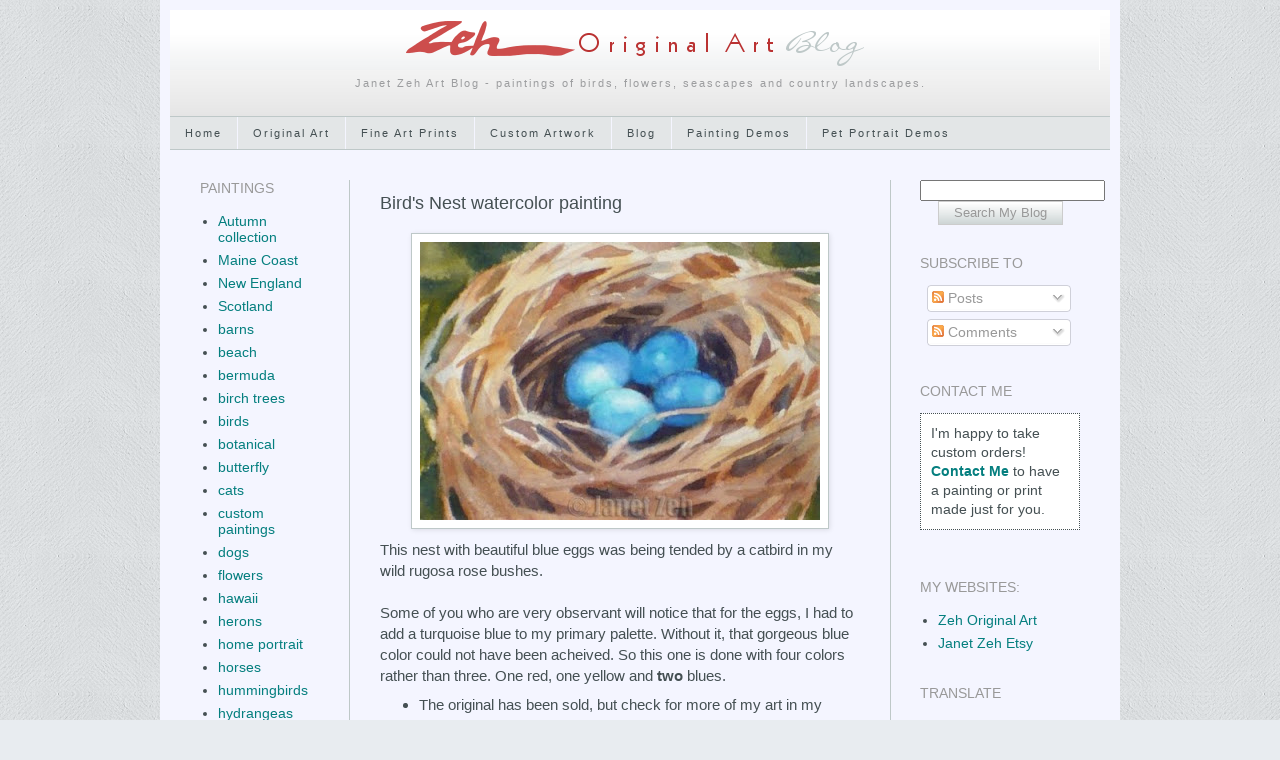

--- FILE ---
content_type: text/html; charset=UTF-8
request_url: https://blog.zehoriginalart.com/2010/04/birds-nest-watercolor-painting.html?showComment=1270218141098
body_size: 19337
content:
<!DOCTYPE html>
<html class='v2' dir='ltr' xmlns='http://www.w3.org/1999/xhtml' xmlns:b='http://www.google.com/2005/gml/b' xmlns:data='http://www.google.com/2005/gml/data' xmlns:expr='http://www.google.com/2005/gml/expr'>
<head>
<link href='https://www.blogger.com/static/v1/widgets/335934321-css_bundle_v2.css' rel='stylesheet' type='text/css'/>
<meta content='IE=EmulateIE7' http-equiv='X-UA-Compatible'/>
<meta content='width=1100' name='viewport'/>
<meta content='text/html; charset=UTF-8' http-equiv='Content-Type'/>
<meta content='blogger' name='generator'/>
<link href='https://blog.zehoriginalart.com/favicon.ico' rel='icon' type='image/x-icon'/>
<link href='https://blog.zehoriginalart.com/2010/04/birds-nest-watercolor-painting.html' rel='canonical'/>
<link rel="alternate" type="application/atom+xml" title="Zeh Original Art Blog Watercolor and Oil Paintings - Atom" href="https://blog.zehoriginalart.com/feeds/posts/default" />
<link rel="alternate" type="application/rss+xml" title="Zeh Original Art Blog Watercolor and Oil Paintings - RSS" href="https://blog.zehoriginalart.com/feeds/posts/default?alt=rss" />
<link rel="service.post" type="application/atom+xml" title="Zeh Original Art Blog Watercolor and Oil Paintings - Atom" href="https://www.blogger.com/feeds/4176285450156898863/posts/default" />

<link rel="alternate" type="application/atom+xml" title="Zeh Original Art Blog Watercolor and Oil Paintings - Atom" href="https://blog.zehoriginalart.com/feeds/5089209233977281622/comments/default" />
<!--Can't find substitution for tag [blog.ieCssRetrofitLinks]-->
<link href='https://blogger.googleusercontent.com/img/b/R29vZ2xl/AVvXsEgJMcsaSJnnsI7y0Em59CWXdwbE6HYjhNitH14yOWL7ZGacMZyp3Li-I-YBsghQBvELpzmbVu0JbAxY1-YB2ToUic3EQ32uz2S4KDbofDnReldZ-cq84NgBbbFfbE2M3WmCk9XkvS9kWimt/s400/a-nest.jpg' rel='image_src'/>
<meta content='https://blog.zehoriginalart.com/2010/04/birds-nest-watercolor-painting.html' property='og:url'/>
<meta content='Bird&#39;s Nest watercolor painting' property='og:title'/>
<meta content='Daily paintings blog along with floral, seascape and pet portrait painting demonstrations by Janet Zeh' property='og:description'/>
<meta content='https://blogger.googleusercontent.com/img/b/R29vZ2xl/AVvXsEgJMcsaSJnnsI7y0Em59CWXdwbE6HYjhNitH14yOWL7ZGacMZyp3Li-I-YBsghQBvELpzmbVu0JbAxY1-YB2ToUic3EQ32uz2S4KDbofDnReldZ-cq84NgBbbFfbE2M3WmCk9XkvS9kWimt/w1200-h630-p-k-no-nu/a-nest.jpg' property='og:image'/>
<title>Zeh Original Art Blog Watercolor and Oil Paintings: Bird's Nest watercolor painting</title>
<style id='page-skin-1' type='text/css'><!--
/*
-----------------------------------------------
Blogger Template Style
Name:     Simple
Designer: Josh Peterson
URL:      www.noaesthetic.com
----------------------------------------------- */
/* Variable definitions
====================
<Variable name="keycolor" description="Main Color" type="color" default="#66bbdd"/>
<Group description="Page Text" selector="body">
<Variable name="body.font" description="Font" type="font"
default="normal normal 12px Arial, Tahoma, Helvetica, FreeSans, sans-serif"/>
<Variable name="body.text.color" description="Text Color" type="color" default="#222222"/>
</Group>
<Group description="Backgrounds" selector=".body-fauxcolumns-outer">
<Variable name="body.background.color" description="Outer Background" type="color" default="#66bbdd"/>
<Variable name="content.background.color" description="Main Background" type="color" default="#ffffff"/>
<Variable name="header.background.color" description="Header Background" type="color" default="transparent"/>
</Group>
<Group description="Links" selector=".main-outer">
<Variable name="link.color" description="Link Color" type="color" default="#2288bb"/>
<Variable name="link.visited.color" description="Visited Color" type="color" default="#888888"/>
<Variable name="link.hover.color" description="Hover Color" type="color" default="#33aaff"/>
</Group>
<Group description="Blog Title" selector=".header h1">
<Variable name="header.font" description="Font" type="font"
default="normal normal 60px Arial, Tahoma, Helvetica, FreeSans, sans-serif"/>
<Variable name="header.text.color" description="Title Color" type="color" default="#3399bb" />
</Group>
<Group description="Blog Description" selector=".header .description">
<Variable name="description.text.color" description="Description Color" type="color"
default="#777777" />
</Group>
<Group description="Tabs Text" selector=".tabs-inner .widget li a">
<Variable name="tabs.font" description="Font" type="font"
default="normal normal 14px Arial, Tahoma, Helvetica, FreeSans, sans-serif"/>
<Variable name="tabs.text.color" description="Text Color" type="color" default="#999999"/>
<Variable name="tabs.selected.text.color" description="Selected Color" type="color" default="#000000"/>
</Group>
<Group description="Tabs Background" selector=".tabs-outer .PageList">
<Variable name="tabs.background.color" description="Background Color" type="color" default="#f5f5f5"/>
<Variable name="tabs.selected.background.color" description="Selected Color" type="color" default="#eeeeee"/>
</Group>
<Group description="Post Title" selector="h3.post-title, .comments h4">
<Variable name="post.title.font" description="Font" type="font"
default="normal normal 22px Arial, Tahoma, Helvetica, FreeSans, sans-serif"/>
</Group>
<Group description="Date Header" selector=".date-header">
<Variable name="date.header.color" description="Text Color" type="color"
default="#455053"/>
<Variable name="date.header.background.color" description="Background Color" type="color"
default="transparent"/>
</Group>
<Group description="Post Footer" selector=".post-footer">
<Variable name="post.footer.text.color" description="Text Color" type="color" default="#666666"/>
<Variable name="post.footer.background.color" description="Background Color" type="color"
default="#f9f9f9"/>
<Variable name="post.footer.border.color" description="Shadow Color" type="color" default="#eeeeee"/>
</Group>
<Group description="Gadgets" selector="h2">
<Variable name="widget.title.font" description="Title Font" type="font"
default="normal bold 11px Arial, Tahoma, Helvetica, FreeSans, sans-serif"/>
<Variable name="widget.title.text.color" description="Title Color" type="color" default="#000000"/>
<Variable name="widget.alternate.text.color" description="Alternate Color" type="color" default="#999999"/>
</Group>
<Group description="Images" selector=".main-inner">
<Variable name="image.background.color" description="Background Color" type="color" default="#ffffff"/>
<Variable name="image.border.color" description="Border Color" type="color" default="#eeeeee"/>
<Variable name="image.text.color" description="Caption Text Color" type="color" default="#455053"/>
</Group>
<Group description="Accents" selector=".content-inner">
<Variable name="body.rule.color" description="Separator Line Color" type="color" default="#eeeeee"/>
<Variable name="tabs.border.color" description="Tabs Border Color" type="color" default="#bec8c8"/>
</Group>
<Variable name="body.background" description="Body Background" type="background"
color="#e8ecf0" default="$(color) none repeat scroll top left"/>
<Variable name="body.background.override" description="Body Background Override" type="string" default=""/>
<Variable name="body.background.gradient.cap" description="Body Gradient Cap" type="url"
default="url(http://www.blogblog.com/1kt/simple/gradients_light.png)"/>
<Variable name="body.background.gradient.tile" description="Body Gradient Tile" type="url"
default="url(http://www.blogblog.com/1kt/simple/body_gradient_tile_light.png)"/>
<Variable name="content.background.color.selector" description="Content Background Color Selector" type="string" default=".content-inner"/>
<Variable name="content.padding" description="Content Padding" type="length" default="10px"/>
<Variable name="content.padding.horizontal" description="Content Horizontal Padding" type="length" default="10px"/>
<Variable name="content.shadow.spread" description="Content Shadow Spread" type="length" default="40px"/>
<Variable name="content.shadow.spread.webkit" description="Content Shadow Spread (WebKit)" type="length" default="5px"/>
<Variable name="content.shadow.spread.ie" description="Content Shadow Spread (IE)" type="length" default="10px"/>
<Variable name="main.border.width" description="Main Border Width" type="length" default="0"/>
<Variable name="header.background.gradient" description="Header Gradient" type="url" default="none"/>
<Variable name="header.shadow.offset.left" description="Header Shadow Offset Left" type="length" default="-1px"/>
<Variable name="header.shadow.offset.top" description="Header Shadow Offset Top" type="length" default="-1px"/>
<Variable name="header.shadow.spread" description="Header Shadow Spread" type="length" default="1px"/>
<Variable name="header.padding" description="Header Padding" type="length" default="30px"/>
<Variable name="header.border.size" description="Header Border Size" type="length" default="1px"/>
<Variable name="header.bottom.border.size" description="Header Bottom Border Size" type="length" default="0"/>
<Variable name="header.border.horizontalsize" description="Header Horizontal Border Size" type="length" default="0"/>
<Variable name="description.text.size" description="Description Text Size" type="string" default="140%"/>
<Variable name="tabs.margin.top" description="Tabs Margin Top" type="length" default="0" />
<Variable name="tabs.margin.side" description="Tabs Side Margin" type="length" default="30px" />
<Variable name="tabs.background.gradient" description="Tabs Background Gradient" type="url"
default="url(http://www.blogblog.com/1kt/simple/gradients_light.png)"/>
<Variable name="tabs.border.width" description="Tabs Border Width" type="length" default="1px"/>
<Variable name="tabs.bevel.border.width" description="Tabs Bevel Border Width" type="length" default="1px"/>
<Variable name="date.header.padding" description="Date Header Padding" type="string" default="inherit"/>
<Variable name="date.header.letterspacing" description="Date Header Letter Spacing" type="string" default="inherit"/>
<Variable name="date.header.margin" description="Date Header Margin" type="string" default="inherit"/>
<Variable name="post.margin.bottom" description="Post Bottom Margin" type="length" default="25px"/>
<Variable name="image.border.small.size" description="Image Border Small Size" type="length" default="2px"/>
<Variable name="image.border.large.size" description="Image Border Large Size" type="length" default="5px"/>
<Variable name="page.width.selector" description="Page Width Selector" type="string" default=".region-inner"/>
<Variable name="page.width" description="Page Width" type="string" default="auto"/>
<Variable name="main.section.margin" description="Main Section Margin" type="length" default="15px"/>
<Variable name="main.padding" description="Main Padding" type="length" default="15px"/>
<Variable name="main.padding.top" description="Main Padding Top" type="length" default="30px"/>
<Variable name="main.padding.bottom" description="Main Padding Bottom" type="length" default="30px"/>
<Variable name="paging.background"
color="#f4f5ff"
description="Background of blog paging area" type="background"
default="transparent none no-repeat scroll top center"/>
<Variable name="footer.bevel" description="Bevel border length of footer" type="length" default="0"/>
<Variable name="mobile.background.overlay" description="Mobile Background Overlay" type="string"
default="transparent none repeat scroll top left"/>
<Variable name="mobile.background.size" description="Mobile Background Size" type="string" default="auto"/>
<Variable name="mobile.button.color" description="Mobile Button Color" type="color" default="#ffffff" />
<Variable name="startSide" description="Side where text starts in blog language" type="automatic" default="left"/>
<Variable name="endSide" description="Side where text ends in blog language" type="automatic" default="right"/>
*/
/* Content
----------------------------------------------- */
body {
font: normal normal 14px 'Trebuchet MS', Trebuchet, sans-serif;
color: #455053;
background: #e8ecf0 url(//4.bp.blogspot.com/-OntN5F6cn3s/T6L7NXaGPrI/AAAAAAAAHvs/cb-Z_7hx7Xo/s0/body-bg17.png) repeat scroll top left;
padding: 0 40px 40px 40px;
}
html body .region-inner {
min-width: 0;
max-width: 100%;
width: auto;
}
a:link {
text-decoration:none;
color: #057f7f;
}
a:visited {
text-decoration:none;
color: #4a7d7d;
}
a:hover {
text-decoration:underline;
color: #448fdd;
}
.body-fauxcolumn-outer .fauxcolumn-inner {
background: transparent none repeat scroll top left;
_background-image: none;
}
.body-fauxcolumn-outer .cap-top {
position: absolute;
z-index: 1;
height: 400px;
width: 100%;
background: #e8ecf0 url(//4.bp.blogspot.com/-OntN5F6cn3s/T6L7NXaGPrI/AAAAAAAAHvs/cb-Z_7hx7Xo/s0/body-bg17.png) repeat scroll top left;
}
.body-fauxcolumn-outer .cap-top .cap-left {
width: 100%;
background: transparent none repeat-x scroll top left;
_background-image: none;
}
.content-outer {
margin-bottom: 1px;
}
.content-inner {
padding: 10px 10px;
}
.content-inner {
background-color: #f4f5ff;
}
/* Header
----------------------------------------------- */
.header-outer {
background: #ffffff url(//www.blogblog.com/1kt/simple/gradients_deep.png) repeat-x scroll 0 -400px;
_background-image: none;
}
.Header h1 {
font: normal normal 60px Georgia, Utopia, 'Palatino Linotype', Palatino, serif;
color: #ffffff;
text-shadow: -1px -1px 1px rgba(0, 0, 0, .2);
}
.Header h1 a {
color: #ffffff;
}
.Header .description {
font-size: 140%;
color: #9c9d9f;
}
.header-inner .Header .titlewrapper {
padding: 22px 30px;
}
.header-inner .Header .descriptionwrapper {
padding: 0 30px;
}
/* Tabs
----------------------------------------------- */
.tabs-inner .section:first-child {
border-top: 0 solid #bec8c8;
}
.tabs-inner .section:first-child ul {
margin-top: -0;
border-top: 0 solid #bec8c8;
border-left: 0 solid #bec8c8;
border-right: 0 solid #bec8c8;
}
.tabs-inner .widget ul {
background: #e3e6e7 none repeat-x scroll 0 -800px;
_background-image: none;
border-bottom: 1px solid #bec8c8;
margin-top: 1px;
margin-left: -30px;
margin-right: -30px;
}
.tabs-inner .widget li a {
display: inline-block;
padding: .6em 1em;
font: normal normal 13px Arial, Tahoma, Helvetica, FreeSans, sans-serif;
color: #455053;
border-left: 1px solid #f4f5ff;
border-right: 0 solid #bec8c8;
}
.tabs-inner .widget li:first-child a {
border-left: none;
}
.tabs-inner .widget li.selected a, .tabs-inner .widget li a:hover {
color: #ae4444;
background-color: #ffffff;
text-decoration: none;
}
/* Columns
----------------------------------------------- */
.main-outer {
border-top: 0 solid #bec8c8;
}
.fauxcolumn-left-outer .fauxcolumn-inner {
border-right: 1px solid #bec8c8;
}
.fauxcolumn-right-outer .fauxcolumn-inner {
border-left: 1px solid #bec8c8;
}
/* Headings
----------------------------------------------- */
h2 {
margin: 0 0 1em 0;
font: normal normal 14px 'Trebuchet MS', Trebuchet, sans-serif;
color: #999999;
text-transform: uppercase;
}
/* Widgets
----------------------------------------------- */
.widget .zippy {
color: #455053;
text-shadow: 2px 2px 1px rgba(0, 0, 0, .1);
}
.widget .popular-posts ul {
list-style: none;
}
/* Posts
----------------------------------------------- */
.date-header span {
background-color: transparent;
color: #bec8c8;
padding: inherit;
letter-spacing: inherit;
margin: inherit;
}
.main-inner {
padding-top: 30px;
padding-bottom: 30px;
}
.main-inner .column-center-inner {
padding: 0 15px;
}
.main-inner .column-center-inner .section {
margin: 0 15px;
}
.post {
margin: 0 0 25px 0;
}
h3.post-title, .comments h4 {
font: normal normal 18px 'Trebuchet MS', Trebuchet, sans-serif;
margin: .75em 0 0;
}
.post-body {
font-size: 110%;
line-height: 1.4;
position: relative;
}
.post-body img, .post-body .tr-caption-container, .Profile img, .Image img,
.BlogList .item-thumbnail img {
padding: 4px;
background: #ffffff;
border: 1px solid #bec8c8;
-moz-box-shadow: 1px 1px 5px rgba(0, 0, 0, .1);
-webkit-box-shadow: 1px 1px 5px rgba(0, 0, 0, .1);
box-shadow: 1px 1px 5px rgba(0, 0, 0, .1);
}
.post-body img, .post-body .tr-caption-container {
padding: 8px;
}
.post-body .tr-caption-container {
color: #455053;
}
.post-body .tr-caption-container img {
padding: 0;
background: transparent;
border: none;
-moz-box-shadow: 0 0 0 rgba(0, 0, 0, .1);
-webkit-box-shadow: 0 0 0 rgba(0, 0, 0, .1);
box-shadow: 0 0 0 rgba(0, 0, 0, .1);
}
.post-header {
margin: 0 0 1.5em;
line-height: 1.6;
font-size: 90%;
}
.post-footer {
margin: 20px -2px 0;
padding: 5px 10px;
color: #bec8c8;
background-color: #ffffff;
border-bottom: 1px solid #bec8c8;
line-height: 1.6;
font-size: 90%;
}
#comments .comment-author {
padding-top: 1.5em;
border-top: 1px solid #bec8c8;
background-position: 0 1.5em;
}
#comments .comment-author:first-child {
padding-top: 0;
border-top: none;
}
.avatar-image-container {
margin: .2em 0 0;
}
#comments .avatar-image-container img {
border: 1px solid #bec8c8;
}
/* Comments
----------------------------------------------- */
.comments .comments-content .icon.blog-author {
background-repeat: no-repeat;
background-image: url([data-uri]);
}
.comments .comments-content .loadmore a {
border-top: 1px solid #455053;
border-bottom: 1px solid #455053;
}
.comments .comment-thread.inline-thread {
background-color: #ffffff;
}
.comments .continue {
border-top: 2px solid #455053;
}
/* Accents
---------------------------------------------- */
.section-columns td.columns-cell {
border-left: 1px solid #bec8c8;
}
.blog-pager {
background: transparent none no-repeat scroll top center;
}
.blog-pager-older-link, .home-link,
.blog-pager-newer-link {
background-color: #f4f5ff;
padding: 5px;
}
.footer-outer {
border-top: 0 dashed #bbbbbb;
}
/* Mobile
----------------------------------------------- */
body.mobile  {
background-size: auto;
}
.mobile .body-fauxcolumn-outer {
background: transparent none repeat scroll top left;
}
.mobile .body-fauxcolumn-outer .cap-top {
background-size: 100% auto;
}
.mobile .content-outer {
-webkit-box-shadow: 0 0 3px rgba(0, 0, 0, .15);
box-shadow: 0 0 3px rgba(0, 0, 0, .15);
padding: 0 40px;
}
body.mobile .AdSense {
margin: 0 -40px;
}
.mobile .tabs-inner .widget ul {
margin-left: 0;
margin-right: 0;
}
.mobile .post {
margin: 0;
}
.mobile .main-inner .column-center-inner .section {
margin: 0;
}
.mobile .date-header span {
padding: 0.1em 10px;
margin: 0 -10px;
}
.mobile h3.post-title {
margin: 0;
}
.mobile .blog-pager {
background: transparent none no-repeat scroll top center;
}
.mobile .footer-outer {
border-top: none;
}
.mobile .main-inner, .mobile .footer-inner {
background-color: #f4f5ff;
}
.mobile-index-contents {
color: #455053;
}
.mobile-link-button {
background-color: #057f7f;
}
.mobile-link-button a:link, .mobile-link-button a:visited {
color: #999999;
}
.mobile .tabs-inner .section:first-child {
border-top: none;
}
.mobile .tabs-inner .PageList .widget-content {
background-color: #ffffff;
color: #ae4444;
border-top: 1px solid #bec8c8;
border-bottom: 1px solid #bec8c8;
}
.mobile .tabs-inner .PageList .widget-content .pagelist-arrow {
border-left: 1px solid #bec8c8;
}
/* CONTACT FORM */
.submitbutton	{ font-size: 13px; }
.shadeform	{
FONT: 13px arial, verdana, sans-serif;
background-color: #F3F5F7;
background-image: url("https://blogger.googleusercontent.com/img/b/R29vZ2xl/AVvXsEjNfilyhAdy9cwJ-nC9StQgXWedJwXXJetCne_3qTmJnOSwzj43GPJ1nZJqvAk9Mj9h1kn9yU3ChvzRqnFSpPAk2WeC8bYZ9sPf4ikv6yCzNnUY20WqL22OtCPkj5gD4gVaEXNwsGff1lI/s800/shadeform.gif");
text-align: left;
WIDTH: 200PX;
BORDER: #939A9E 1px solid;
}
.textarea	{
FONT: 13px arial, verdana, sans-serif;
background-color: #F3F5F7;
background-image: url("https://blogger.googleusercontent.com/img/b/R29vZ2xl/AVvXsEjNfilyhAdy9cwJ-nC9StQgXWedJwXXJetCne_3qTmJnOSwzj43GPJ1nZJqvAk9Mj9h1kn9yU3ChvzRqnFSpPAk2WeC8bYZ9sPf4ikv6yCzNnUY20WqL22OtCPkj5gD4gVaEXNwsGff1lI/s800/shadeform.gif");
text-align: left;
WIDTH: 250PX;
HEIGHT: 125PX;
BORDER: #939A9E 1px solid;
}
.textareawide	{
FONT: 13px arial, verdana, sans-serif;
background-color: #F3F5F7;
background-image: url("https://blogger.googleusercontent.com/img/b/R29vZ2xl/AVvXsEjNfilyhAdy9cwJ-nC9StQgXWedJwXXJetCne_3qTmJnOSwzj43GPJ1nZJqvAk9Mj9h1kn9yU3ChvzRqnFSpPAk2WeC8bYZ9sPf4ikv6yCzNnUY20WqL22OtCPkj5gD4gVaEXNwsGff1lI/s800/shadeform.gif");
text-align: left;
WIDTH: 400PX;
HEIGHT: 50PX;
BORDER: #939A9E 1px solid; }
/* CHANGE POST TITLE COLOR */
.post-title a {
color:#455053;
}
/* HIDE NAVBAR */
#navbar-iframe {height:0px;visibility:hidden;display:none}
/* DESCRIPTION FONT */
.Header .description {
font-size: 11px;
font-weight: normal;
letter-spacing: 2px;
color: #9c9d9f;
}
/* CENTER HEADER */
#header {
margin: 0px 0px 0px 0px;
padding: 0px 0px 0px 0px;
text-align: center;
}
/* SMALL FONT */
.smallfont {font-size: 13px;
font-family: Arial, Verdana, sans-serif;}
/* TABS TEXT */
.tabs-inner .widget li a {
padding: 10px 15px 10px 15px;
font-size: 11px;
letter-spacing: 2px;
}
.tabs-inner .section:first-child ul {
border-top: 1px solid #bec8c8;}
/* REMOVE UNDERLINE FROM HOVER LINK */
a:hover {
text-decoration:none;
color: #448fdd;
}
/* SHADOW BOX */
.shadowbox {
background:#ffffff;
width:98%;
margin:10px 0px;
padding:20px 10px;
border:1px solid #ddd;
-moz-border-radius:6px;
-webkit-border-radius:6px;
border-radius:6px;
box-shadow: 5px 5px 5px #bec8c8;
}
/*GALLERIES*/
.gallerytitle { COLOR: #455053; FONT: 14px arial, verdana, sans-serif; font-weight: normal; }
.gallerytable   {
text-align: center;
margin-right: auto;
margin-left: auto;
width: 550px;
border: 0
}
/* QUOTES */
.testimonial  {font-style: italic;
font-size: 12px;
font-family: arial;
display: block;
width: 250px;
float: right;
text-align: left;
margin-left: 10px;}
blockquote {
font-size: 12px;
}
.pagetitle     { font-family: verdana,arial,sans-serif;
font-size: 20px;
}
.pagesubtitle  {font-size: 18px;
font-family: verdana,arial,sans-serif;
}.content-inner
{
margin-top: -30px !important;
}
.subtitlegreen  {font-size: 20px; font-weight: normal;
font-family: verdana,arial,sans-serif; color: #368181;
}
.status-msg-bg  {
background-color: transparent;
}
.status-msg-border {
border: transparent;
}
.status-msg-body  {
font-size: 13px;
color: #455053;
font-family: 'Trebuchet MS', arial, sans-serif;
}
/*PREVIOUS NEXT BUTTONS*/
#blog-pager-newer-link,
#blog-pager-older-link,
.home-link {
font-size: 20px;
}
.blog-pager-older-link:after {
content: url('https://blogger.googleusercontent.com/img/b/R29vZ2xl/AVvXsEh8-aKoKxmxOYFpmGcVsmQKGmRyAOIujyuQahYjwHsJS3dNgm6szEzXrilwA_IIBFE7v9ImG9zc_B4EljNm44aCOvyQu-sZtpG8kn3rZybnH1p3LLvs3hnJqCpddIe1t4Ncv5PThJ7duZs/s800/arrow-next.png');
margin-left: 8px;
}
.blog-pager-newer-link:before {
content: url('https://blogger.googleusercontent.com/img/b/R29vZ2xl/AVvXsEgGLHTHaMel2r84GiJ41wCQGWRLe_P-wimQIekgEVtefBI4xUHfjJqc2WmwsnLRJtuW654aFx2EGjzsHaNmjCIXlgR1HByNN6tVBL6o-JMlafsAf4wB5GuJTtdDUvk2xzQ3bqhunrAdm0Q/s800/arrow-previous.png');
margin-right: 8px;
}
/*STYLE READ MORE*/
.jump-link a {
padding: 5px;
font-weight: bold;
font-size: 16px;
}
blockquote {
background: #f9f9f9;
border-left: 5px solid #ccc;
margin: 1.5em 10px;
padding: 0.5em 10px;
quotes: "\201C""\201D""\2018""\2019";
}
blockquote:before {
color: #ccc;
content: open-quote;
font-size: 4em;
line-height: 0.1em;
margin-right: 0.25em;
vertical-align: -0.4em;
}
blockquote p {
display: inline;
}
--></style>
<style id='template-skin-1' type='text/css'><!--
body {
min-width: 960px;
}
.content-outer, .content-fauxcolumn-outer, .region-inner {
min-width: 960px;
max-width: 960px;
_width: 960px;
}
.main-inner .columns {
padding-left: 180px;
padding-right: 220px;
}
.main-inner .fauxcolumn-center-outer {
left: 180px;
right: 220px;
/* IE6 does not respect left and right together */
_width: expression(this.parentNode.offsetWidth -
parseInt("180px") -
parseInt("220px") + 'px');
}
.main-inner .fauxcolumn-left-outer {
width: 180px;
}
.main-inner .fauxcolumn-right-outer {
width: 220px;
}
.main-inner .column-left-outer {
width: 180px;
right: 100%;
margin-left: -180px;
}
.main-inner .column-right-outer {
width: 220px;
margin-right: -220px;
}
#layout {
min-width: 0;
}
#layout .content-outer {
min-width: 0;
width: 800px;
}
#layout .region-inner {
min-width: 0;
width: auto;
}
--></style>
<script type='text/javascript'>

  var _gaq = _gaq || [];
  _gaq.push(['_setAccount', 'UA-8574745-4']);
  _gaq.push(['_trackPageview']);

  (function() {
    var ga = document.createElement('script'); ga.type = 'text/javascript'; ga.async = true;
    ga.src = ('https:' == document.location.protocol ? 'https://ssl' : 'http://www') + '.google-analytics.com/ga.js';
    var s = document.getElementsByTagName('script')[0]; s.parentNode.insertBefore(ga, s);
  })();

</script>
<link href='https://www.blogger.com/dyn-css/authorization.css?targetBlogID=4176285450156898863&amp;zx=9a00a30b-ef8c-4043-83e2-a41e779cc74e' media='none' onload='if(media!=&#39;all&#39;)media=&#39;all&#39;' rel='stylesheet'/><noscript><link href='https://www.blogger.com/dyn-css/authorization.css?targetBlogID=4176285450156898863&amp;zx=9a00a30b-ef8c-4043-83e2-a41e779cc74e' rel='stylesheet'/></noscript>
<meta name='google-adsense-platform-account' content='ca-host-pub-1556223355139109'/>
<meta name='google-adsense-platform-domain' content='blogspot.com'/>

</head>
<body class='loading'>
<div class='navbar section' id='navbar'><div class='widget Navbar' data-version='1' id='Navbar1'><script type="text/javascript">
    function setAttributeOnload(object, attribute, val) {
      if(window.addEventListener) {
        window.addEventListener('load',
          function(){ object[attribute] = val; }, false);
      } else {
        window.attachEvent('onload', function(){ object[attribute] = val; });
      }
    }
  </script>
<div id="navbar-iframe-container"></div>
<script type="text/javascript" src="https://apis.google.com/js/platform.js"></script>
<script type="text/javascript">
      gapi.load("gapi.iframes:gapi.iframes.style.bubble", function() {
        if (gapi.iframes && gapi.iframes.getContext) {
          gapi.iframes.getContext().openChild({
              url: 'https://www.blogger.com/navbar/4176285450156898863?po\x3d5089209233977281622\x26origin\x3dhttps://blog.zehoriginalart.com',
              where: document.getElementById("navbar-iframe-container"),
              id: "navbar-iframe"
          });
        }
      });
    </script><script type="text/javascript">
(function() {
var script = document.createElement('script');
script.type = 'text/javascript';
script.src = '//pagead2.googlesyndication.com/pagead/js/google_top_exp.js';
var head = document.getElementsByTagName('head')[0];
if (head) {
head.appendChild(script);
}})();
</script>
</div></div>
<div class='body-fauxcolumns'>
<div class='fauxcolumn-outer body-fauxcolumn-outer'>
<div class='cap-top'>
<div class='cap-left'></div>
<div class='cap-right'></div>
</div>
<div class='fauxborder-left'>
<div class='fauxborder-right'></div>
<div class='fauxcolumn-inner'>
</div>
</div>
<div class='cap-bottom'>
<div class='cap-left'></div>
<div class='cap-right'></div>
</div>
</div>
</div>
<div class='content'>
<div class='content-fauxcolumns'>
<div class='fauxcolumn-outer content-fauxcolumn-outer'>
<div class='cap-top'>
<div class='cap-left'></div>
<div class='cap-right'></div>
</div>
<div class='fauxborder-left'>
<div class='fauxborder-right'></div>
<div class='fauxcolumn-inner'>
</div>
</div>
<div class='cap-bottom'>
<div class='cap-left'></div>
<div class='cap-right'></div>
</div>
</div>
</div>
<div class='content-outer'>
<div class='content-cap-top cap-top'>
<div class='cap-left'></div>
<div class='cap-right'></div>
</div>
<div class='fauxborder-left content-fauxborder-left'>
<div class='fauxborder-right content-fauxborder-right'></div>
<div class='content-inner'>
<header>
<div class='header-outer'>
<div class='header-cap-top cap-top'>
<div class='cap-left'></div>
<div class='cap-right'></div>
</div>
<div class='fauxborder-left header-fauxborder-left'>
<div class='fauxborder-right header-fauxborder-right'></div>
<div class='region-inner header-inner'>
<div class='header section' id='header'><div class='widget Header' data-version='1' id='Header1'>
<div id='header-inner'>
<a href='https://blog.zehoriginalart.com/' style='display: block'>
<img alt='Zeh Original Art Blog Watercolor and Oil Paintings' height='60px; ' id='Header1_headerimg' src='https://blogger.googleusercontent.com/img/b/R29vZ2xl/AVvXsEjUf2YzkpzAOEcdypeogTDxWMhY9EfBCyxnR3vnR0aBdaMFs-MGCjZ8IWJKDaqQizptDdcEY99ICWxOZ5-RBTQvsNIdWVfm8Q40TMyNRKMBS4M8dXPckulsPBD9nMz969jQR-KSPkVJbJk/s1600/logo-blog.png' style='display: block' width='930px; '/>
</a>
<div class='descriptionwrapper'>
<p class='description'><span>Janet Zeh Art Blog - paintings of birds, flowers, seascapes and country landscapes.</span></p>
</div>
</div>
</div></div>
</div>
</div>
<div class='header-cap-bottom cap-bottom'>
<div class='cap-left'></div>
<div class='cap-right'></div>
</div>
</div>
</header>
<div class='tabs-outer'>
<div class='tabs-cap-top cap-top'>
<div class='cap-left'></div>
<div class='cap-right'></div>
</div>
<div class='fauxborder-left tabs-fauxborder-left'>
<div class='fauxborder-right tabs-fauxborder-right'></div>
<div class='region-inner tabs-inner'>
<div class='tabs section' id='crosscol'><div class='widget PageList' data-version='1' id='PageList1'>
<h2>Pages</h2>
<div class='widget-content'>
<ul>
<li>
<a href='http://www.zehoriginalart.com/'>Home</a>
</li>
<li>
<a href='http://www.zehoriginalart.com/p/original-art-shop.html'>Original Art</a>
</li>
<li>
<a href='https://janetzeh.pixels.com'>Fine Art Prints</a>
</li>
<li>
<a href='http://www.zehoriginalart.com/p/custom-artwork.html'>Custom Artwork</a>
</li>
<li>
<a href='http://blog.zehoriginalart.com/'>Blog</a>
</li>
<li>
<a href='http://blog.zehoriginalart.com/p/painting-demonstrations.html'>Painting Demos</a>
</li>
<li>
<a href='http://blog.zehoriginalart.com/search/label/pet%20portrait%20demonstration'>Pet Portrait Demos</a>
</li>
</ul>
<div class='clear'></div>
</div>
</div></div>
<div class='tabs no-items section' id='crosscol-overflow'></div>
</div>
</div>
<div class='tabs-cap-bottom cap-bottom'>
<div class='cap-left'></div>
<div class='cap-right'></div>
</div>
</div>
<div class='main-outer'>
<div class='main-cap-top cap-top'>
<div class='cap-left'></div>
<div class='cap-right'></div>
</div>
<div class='fauxborder-left main-fauxborder-left'>
<div class='fauxborder-right main-fauxborder-right'></div>
<div class='region-inner main-inner'>
<div class='columns fauxcolumns'>
<div class='fauxcolumn-outer fauxcolumn-center-outer'>
<div class='cap-top'>
<div class='cap-left'></div>
<div class='cap-right'></div>
</div>
<div class='fauxborder-left'>
<div class='fauxborder-right'></div>
<div class='fauxcolumn-inner'>
</div>
</div>
<div class='cap-bottom'>
<div class='cap-left'></div>
<div class='cap-right'></div>
</div>
</div>
<div class='fauxcolumn-outer fauxcolumn-left-outer'>
<div class='cap-top'>
<div class='cap-left'></div>
<div class='cap-right'></div>
</div>
<div class='fauxborder-left'>
<div class='fauxborder-right'></div>
<div class='fauxcolumn-inner'>
</div>
</div>
<div class='cap-bottom'>
<div class='cap-left'></div>
<div class='cap-right'></div>
</div>
</div>
<div class='fauxcolumn-outer fauxcolumn-right-outer'>
<div class='cap-top'>
<div class='cap-left'></div>
<div class='cap-right'></div>
</div>
<div class='fauxborder-left'>
<div class='fauxborder-right'></div>
<div class='fauxcolumn-inner'>
</div>
</div>
<div class='cap-bottom'>
<div class='cap-left'></div>
<div class='cap-right'></div>
</div>
</div>
<!-- corrects IE6 width calculation -->
<div class='columns-inner'>
<div class='column-center-outer'>
<div class='column-center-inner'>
<div class='main section' id='main'><div class='widget Blog' data-version='1' id='Blog1'>
<div class='blog-posts hfeed'>

          <div class="date-outer">
        

          <div class="date-posts">
        
<div class='post-outer'>
<div class='post hentry' itemscope='itemscope' itemtype='http://schema.org/BlogPosting'>
<a name='5089209233977281622'></a>
<h3 class='post-title entry-title' itemprop='name'>
Bird's Nest watercolor painting
</h3>
<div class='post-header'>
<div class='post-header-line-1'></div>
</div>
<div class='post-body entry-content' id='post-body-5089209233977281622' itemprop='articleBody'>
<a href="https://blogger.googleusercontent.com/img/b/R29vZ2xl/AVvXsEgJMcsaSJnnsI7y0Em59CWXdwbE6HYjhNitH14yOWL7ZGacMZyp3Li-I-YBsghQBvELpzmbVu0JbAxY1-YB2ToUic3EQ32uz2S4KDbofDnReldZ-cq84NgBbbFfbE2M3WmCk9XkvS9kWimt/s1600/a-nest.jpg"><img alt="Bird&#39;s Nest and eggs watercolor painting" border="0" id="BLOGGER_PHOTO_ID_5455394758005307138" src="https://blogger.googleusercontent.com/img/b/R29vZ2xl/AVvXsEgJMcsaSJnnsI7y0Em59CWXdwbE6HYjhNitH14yOWL7ZGacMZyp3Li-I-YBsghQBvELpzmbVu0JbAxY1-YB2ToUic3EQ32uz2S4KDbofDnReldZ-cq84NgBbbFfbE2M3WmCk9XkvS9kWimt/s400/a-nest.jpg" style="cursor: hand; display: block; height: 278px; margin: 0px auto 10px; text-align: center; width: 400px;" /></a>This nest with beautiful blue eggs was being tended by a catbird in my wild rugosa rose bushes.<br />
<br />
Some of you who are very observant will notice that for the eggs, I had to add a turquoise blue to my primary palette. Without it, that gorgeous blue color could not have been acheived. So this one is done with four colors rather than three. One red, one yellow and <b>two</b> blues.<br />
<ul>
<li>The original has been sold, but check for more of my art in my Etsy shop, <a href="http://janetzeh.etsy.com/">JanetZeh.Etsy.com</a>. Thanks and have a beautiful day!</li>
</ul>
<div style='clear: both;'></div>
</div>
<div class='post-footer'>
<div class='post-footer-line post-footer-line-1'><span class='post-author vcard'>
<img src='https://lh6.googleusercontent.com/-LPTB9wRiW1o/T8_KJJSWTiI/AAAAAAAAJBE/WHk4qaATcB4/s800/signature.png' style='border: none; background: transparent;'/><br/>
Posted by
<span class='fn'>
<a href='https://www.blogger.com/profile/17125226443223198835' itemprop='author' rel='author' title='author profile'>
Janet Zeh
</a>
</span>
</span>
<span class='post-comment-link'>
</span>
<span class='post-icons'>
<span class='item-action'>
<a href='https://www.blogger.com/email-post/4176285450156898863/5089209233977281622' title='Email Post'>
<img alt="" class="icon-action" height="13" src="//img1.blogblog.com/img/icon18_email.gif" width="18">
</a>
</span>
</span>
<span class='post-backlinks post-comment-link'>
</span>
<div class='post-share-buttons goog-inline-block'>
<a class='goog-inline-block share-button sb-email' href='https://www.blogger.com/share-post.g?blogID=4176285450156898863&postID=5089209233977281622&target=email' target='_blank' title='Email This'><span class='share-button-link-text'>Email This</span></a><a class='goog-inline-block share-button sb-blog' href='https://www.blogger.com/share-post.g?blogID=4176285450156898863&postID=5089209233977281622&target=blog' onclick='window.open(this.href, "_blank", "height=270,width=475"); return false;' target='_blank' title='BlogThis!'><span class='share-button-link-text'>BlogThis!</span></a><a class='goog-inline-block share-button sb-twitter' href='https://www.blogger.com/share-post.g?blogID=4176285450156898863&postID=5089209233977281622&target=twitter' target='_blank' title='Share to X'><span class='share-button-link-text'>Share to X</span></a><a class='goog-inline-block share-button sb-facebook' href='https://www.blogger.com/share-post.g?blogID=4176285450156898863&postID=5089209233977281622&target=facebook' onclick='window.open(this.href, "_blank", "height=430,width=640"); return false;' target='_blank' title='Share to Facebook'><span class='share-button-link-text'>Share to Facebook</span></a><a class='goog-inline-block share-button sb-pinterest' href='https://www.blogger.com/share-post.g?blogID=4176285450156898863&postID=5089209233977281622&target=pinterest' target='_blank' title='Share to Pinterest'><span class='share-button-link-text'>Share to Pinterest</span></a>
</div>
</div>
<div class='post-footer-line post-footer-line-2'></div>
<div class='post-footer-line post-footer-line-3'><span class='star-ratings'>
</span>
</div>
</div>
</div>
<div class='comments' id='comments'>
<a name='comments'></a>
<h4>4 comments:</h4>
<div id='Blog1_comments-block-wrapper'>
<dl class='avatar-comment-indent' id='comments-block'>
<dt class='comment-author ' id='c3849762938435645784'>
<a name='c3849762938435645784'></a>
<div class="avatar-image-container vcard"><span dir="ltr"><a href="https://www.blogger.com/profile/16274329795088706720" target="" rel="nofollow" onclick="" class="avatar-hovercard" id="av-3849762938435645784-16274329795088706720"><img src="https://resources.blogblog.com/img/blank.gif" width="35" height="35" class="delayLoad" style="display: none;" longdesc="//blogger.googleusercontent.com/img/b/R29vZ2xl/AVvXsEhHsFml-bFOLVz0unxrADuTUdcVvZX2WEQYKYSoC7hrfsvYV5rxh-zmUE2K-Cl_Izd7uPiSx0KvvSqLjoNnHV7lUzSd9Z__atRVLMVv9e3PPlEQZQNR2rq2iAMXbRfFlQq3EgK6Wuc8p_mO4nYvjNxxYKHHERR-rlNr8Cn1jvnvoplFPF4/s45/IMG_0431.JPG" alt="" title="Maree">

<noscript><img src="//blogger.googleusercontent.com/img/b/R29vZ2xl/AVvXsEhHsFml-bFOLVz0unxrADuTUdcVvZX2WEQYKYSoC7hrfsvYV5rxh-zmUE2K-Cl_Izd7uPiSx0KvvSqLjoNnHV7lUzSd9Z__atRVLMVv9e3PPlEQZQNR2rq2iAMXbRfFlQq3EgK6Wuc8p_mO4nYvjNxxYKHHERR-rlNr8Cn1jvnvoplFPF4/s45/IMG_0431.JPG" width="35" height="35" class="photo" alt=""></noscript></a></span></div>
<a href='https://www.blogger.com/profile/16274329795088706720' rel='nofollow'>Maree</a>
said...
</dt>
<dd class='comment-body' id='Blog1_cmt-3849762938435645784'>
<p>
Clever strategy Janet! It pays to break the rules sometimes!
</p>
</dd>
<dd class='comment-footer'>
<span class='comment-timestamp'>
<a href='https://blog.zehoriginalart.com/2010/04/birds-nest-watercolor-painting.html?showComment=1270203730469#c3849762938435645784' title='comment permalink'>
April 2, 2010 at 6:22&#8239;AM
</a>
<span class='item-control blog-admin pid-198660614'>
<a class='comment-delete' href='https://www.blogger.com/comment/delete/4176285450156898863/3849762938435645784' title='Delete Comment'>
<img src='https://resources.blogblog.com/img/icon_delete13.gif'/>
</a>
</span>
</span>
</dd>
<dt class='comment-author blog-author' id='c6112438420901561431'>
<a name='c6112438420901561431'></a>
<div class="avatar-image-container vcard"><span dir="ltr"><a href="https://www.blogger.com/profile/17125226443223198835" target="" rel="nofollow" onclick="" class="avatar-hovercard" id="av-6112438420901561431-17125226443223198835"><img src="https://resources.blogblog.com/img/blank.gif" width="35" height="35" class="delayLoad" style="display: none;" longdesc="//blogger.googleusercontent.com/img/b/R29vZ2xl/AVvXsEihGTsIXuELhJ3Lbt8v24wcClBOzP9MqMfI2hMyjz6E87VHdIlvshJ5VP32WafzvcCjbjW5WxtNJlIGxrVs_KDSDIobGM0jjWZH0UHUoJhaQe_u9Dx_Bk4nqCiRzcjhxpg/s45-c/jzeh.jpg" alt="" title="Janet Zeh">

<noscript><img src="//blogger.googleusercontent.com/img/b/R29vZ2xl/AVvXsEihGTsIXuELhJ3Lbt8v24wcClBOzP9MqMfI2hMyjz6E87VHdIlvshJ5VP32WafzvcCjbjW5WxtNJlIGxrVs_KDSDIobGM0jjWZH0UHUoJhaQe_u9Dx_Bk4nqCiRzcjhxpg/s45-c/jzeh.jpg" width="35" height="35" class="photo" alt=""></noscript></a></span></div>
<a href='https://www.blogger.com/profile/17125226443223198835' rel='nofollow'>Janet Zeh</a>
said...
</dt>
<dd class='comment-body' id='Blog1_cmt-6112438420901561431'>
<p>
Maree, I know what you mean! It&#39;s so much fun to use this limited palette and I love it, but if it is too limiting, then it might need a little help. :)
</p>
</dd>
<dd class='comment-footer'>
<span class='comment-timestamp'>
<a href='https://blog.zehoriginalart.com/2010/04/birds-nest-watercolor-painting.html?showComment=1270218141098#c6112438420901561431' title='comment permalink'>
April 2, 2010 at 10:22&#8239;AM
</a>
<span class='item-control blog-admin pid-1876780562'>
<a class='comment-delete' href='https://www.blogger.com/comment/delete/4176285450156898863/6112438420901561431' title='Delete Comment'>
<img src='https://resources.blogblog.com/img/icon_delete13.gif'/>
</a>
</span>
</span>
</dd>
<dt class='comment-author ' id='c8700513829372193148'>
<a name='c8700513829372193148'></a>
<div class="avatar-image-container vcard"><span dir="ltr"><a href="https://www.blogger.com/profile/15019626781634777336" target="" rel="nofollow" onclick="" class="avatar-hovercard" id="av-8700513829372193148-15019626781634777336"><img src="https://resources.blogblog.com/img/blank.gif" width="35" height="35" class="delayLoad" style="display: none;" longdesc="//blogger.googleusercontent.com/img/b/R29vZ2xl/AVvXsEj7vvVVsBEHff40eeIKK5pQ8DpEwnFtVCotkGqrs46qblTomW-p6tahEFS2x6k-dVSncDY3-Ho0DfXmvOWHAkTjKzl_PcF40WrfDrTvby4V7mnAY7CWaQQExtspQBVx9L4/s45-c/kessie-profile.jpg" alt="" title="Kessie">

<noscript><img src="//blogger.googleusercontent.com/img/b/R29vZ2xl/AVvXsEj7vvVVsBEHff40eeIKK5pQ8DpEwnFtVCotkGqrs46qblTomW-p6tahEFS2x6k-dVSncDY3-Ho0DfXmvOWHAkTjKzl_PcF40WrfDrTvby4V7mnAY7CWaQQExtspQBVx9L4/s45-c/kessie-profile.jpg" width="35" height="35" class="photo" alt=""></noscript></a></span></div>
<a href='https://www.blogger.com/profile/15019626781634777336' rel='nofollow'>Kessie</a>
said...
</dt>
<dd class='comment-body' id='Blog1_cmt-8700513829372193148'>
<p>
Oh, good choice on the turquoise for the eggs. They&#39;re very vibrant and really pop out. Sometimes you just have to cheat and use another color when your primaries just won&#39;t do. :-)
</p>
</dd>
<dd class='comment-footer'>
<span class='comment-timestamp'>
<a href='https://blog.zehoriginalart.com/2010/04/birds-nest-watercolor-painting.html?showComment=1270389342689#c8700513829372193148' title='comment permalink'>
April 4, 2010 at 9:55&#8239;AM
</a>
<span class='item-control blog-admin pid-1747743988'>
<a class='comment-delete' href='https://www.blogger.com/comment/delete/4176285450156898863/8700513829372193148' title='Delete Comment'>
<img src='https://resources.blogblog.com/img/icon_delete13.gif'/>
</a>
</span>
</span>
</dd>
<dt class='comment-author blog-author' id='c1020210194769481992'>
<a name='c1020210194769481992'></a>
<div class="avatar-image-container vcard"><span dir="ltr"><a href="https://www.blogger.com/profile/17125226443223198835" target="" rel="nofollow" onclick="" class="avatar-hovercard" id="av-1020210194769481992-17125226443223198835"><img src="https://resources.blogblog.com/img/blank.gif" width="35" height="35" class="delayLoad" style="display: none;" longdesc="//blogger.googleusercontent.com/img/b/R29vZ2xl/AVvXsEihGTsIXuELhJ3Lbt8v24wcClBOzP9MqMfI2hMyjz6E87VHdIlvshJ5VP32WafzvcCjbjW5WxtNJlIGxrVs_KDSDIobGM0jjWZH0UHUoJhaQe_u9Dx_Bk4nqCiRzcjhxpg/s45-c/jzeh.jpg" alt="" title="Janet Zeh">

<noscript><img src="//blogger.googleusercontent.com/img/b/R29vZ2xl/AVvXsEihGTsIXuELhJ3Lbt8v24wcClBOzP9MqMfI2hMyjz6E87VHdIlvshJ5VP32WafzvcCjbjW5WxtNJlIGxrVs_KDSDIobGM0jjWZH0UHUoJhaQe_u9Dx_Bk4nqCiRzcjhxpg/s45-c/jzeh.jpg" width="35" height="35" class="photo" alt=""></noscript></a></span></div>
<a href='https://www.blogger.com/profile/17125226443223198835' rel='nofollow'>Janet Zeh</a>
said...
</dt>
<dd class='comment-body' id='Blog1_cmt-1020210194769481992'>
<p>
So right! Anyway, I love that color...
</p>
</dd>
<dd class='comment-footer'>
<span class='comment-timestamp'>
<a href='https://blog.zehoriginalart.com/2010/04/birds-nest-watercolor-painting.html?showComment=1270434859164#c1020210194769481992' title='comment permalink'>
April 4, 2010 at 10:34&#8239;PM
</a>
<span class='item-control blog-admin pid-1876780562'>
<a class='comment-delete' href='https://www.blogger.com/comment/delete/4176285450156898863/1020210194769481992' title='Delete Comment'>
<img src='https://resources.blogblog.com/img/icon_delete13.gif'/>
</a>
</span>
</span>
</dd>
</dl>
</div>
<p class='comment-footer'>
<a href='https://www.blogger.com/comment/fullpage/post/4176285450156898863/5089209233977281622' onclick='javascript:window.open(this.href, "bloggerPopup", "toolbar=0,location=0,statusbar=1,menubar=0,scrollbars=yes,width=640,height=500"); return false;'>Post a Comment</a>
</p>
</div>
</div>

        </div></div>
      
</div>
<div class='blog-pager' id='blog-pager'>
<span id='blog-pager-newer-link'>
<a class='blog-pager-newer-link' href='https://blog.zehoriginalart.com/2010/04/swans-in-garden-pond-watercolor.html' id='Blog1_blog-pager-newer-link' title='Newer Post'>Previous</a>
</span>
<span id='blog-pager-older-link'>
<a class='blog-pager-older-link' href='https://blog.zehoriginalart.com/2010/04/spring-flowers-crocus-honey-bee.html' id='Blog1_blog-pager-older-link' title='Older Post'>Next</a>
</span>
<a class='home-link' href='https://blog.zehoriginalart.com/'><img src='https://lh6.googleusercontent.com/-_D1FvXJMcSo/Ui0oYF0cXwI/AAAAAAAAPS8/kOe4a5P_MpI/s800/pager-home.png'/></a>
</div>
<div class='clear'></div>
<div class='post-feeds'>
<div class='feed-links'>
Subscribe to:
<a class='feed-link' href='https://blog.zehoriginalart.com/feeds/5089209233977281622/comments/default' target='_blank' type='application/atom+xml'>Post Comments (Atom)</a>
</div>
</div>
</div></div>
</div>
</div>
<div class='column-left-outer'>
<div class='column-left-inner'>
<aside>
<div class='sidebar section' id='sidebar-left-1'><div class='widget Label' data-version='1' id='Label1'>
<h2>Paintings</h2>
<div class='widget-content list-label-widget-content'>
<ul>
<li>
<a dir='ltr' href='https://blog.zehoriginalart.com/search/label/Autumn%20collection'>Autumn collection</a>
</li>
<li>
<a dir='ltr' href='https://blog.zehoriginalart.com/search/label/Maine%20Coast'>Maine Coast</a>
</li>
<li>
<a dir='ltr' href='https://blog.zehoriginalart.com/search/label/New%20England'>New England</a>
</li>
<li>
<a dir='ltr' href='https://blog.zehoriginalart.com/search/label/Scotland'>Scotland</a>
</li>
<li>
<a dir='ltr' href='https://blog.zehoriginalart.com/search/label/barns'>barns</a>
</li>
<li>
<a dir='ltr' href='https://blog.zehoriginalart.com/search/label/beach'>beach</a>
</li>
<li>
<a dir='ltr' href='https://blog.zehoriginalart.com/search/label/bermuda'>bermuda</a>
</li>
<li>
<a dir='ltr' href='https://blog.zehoriginalart.com/search/label/birch%20trees'>birch trees</a>
</li>
<li>
<a dir='ltr' href='https://blog.zehoriginalart.com/search/label/birds'>birds</a>
</li>
<li>
<a dir='ltr' href='https://blog.zehoriginalart.com/search/label/botanical'>botanical</a>
</li>
<li>
<a dir='ltr' href='https://blog.zehoriginalart.com/search/label/butterfly'>butterfly</a>
</li>
<li>
<a dir='ltr' href='https://blog.zehoriginalart.com/search/label/cats'>cats</a>
</li>
<li>
<a dir='ltr' href='https://blog.zehoriginalart.com/search/label/custom%20paintings'>custom paintings</a>
</li>
<li>
<a dir='ltr' href='https://blog.zehoriginalart.com/search/label/dogs'>dogs</a>
</li>
<li>
<a dir='ltr' href='https://blog.zehoriginalart.com/search/label/flowers'>flowers</a>
</li>
<li>
<a dir='ltr' href='https://blog.zehoriginalart.com/search/label/hawaii'>hawaii</a>
</li>
<li>
<a dir='ltr' href='https://blog.zehoriginalart.com/search/label/herons'>herons</a>
</li>
<li>
<a dir='ltr' href='https://blog.zehoriginalart.com/search/label/home%20portrait'>home portrait</a>
</li>
<li>
<a dir='ltr' href='https://blog.zehoriginalart.com/search/label/horses'>horses</a>
</li>
<li>
<a dir='ltr' href='https://blog.zehoriginalart.com/search/label/hummingbirds'>hummingbirds</a>
</li>
<li>
<a dir='ltr' href='https://blog.zehoriginalart.com/search/label/hydrangeas'>hydrangeas</a>
</li>
<li>
<a dir='ltr' href='https://blog.zehoriginalart.com/search/label/koi'>koi</a>
</li>
<li>
<a dir='ltr' href='https://blog.zehoriginalart.com/search/label/landscape'>landscape</a>
</li>
<li>
<a dir='ltr' href='https://blog.zehoriginalart.com/search/label/morning%20glories'>morning glories</a>
</li>
<li>
<a dir='ltr' href='https://blog.zehoriginalart.com/search/label/mountains'>mountains</a>
</li>
<li>
<a dir='ltr' href='https://blog.zehoriginalart.com/search/label/oil%20floral%20demonstration'>oil floral demonstration</a>
</li>
<li>
<a dir='ltr' href='https://blog.zehoriginalart.com/search/label/oil%20flower%20painting'>oil flower painting</a>
</li>
<li>
<a dir='ltr' href='https://blog.zehoriginalart.com/search/label/oil%20landscape%20demo'>oil landscape demo</a>
</li>
<li>
<a dir='ltr' href='https://blog.zehoriginalart.com/search/label/oil%20seascape'>oil seascape</a>
</li>
<li>
<a dir='ltr' href='https://blog.zehoriginalart.com/search/label/oil%20seascape%20demo'>oil seascape demo</a>
</li>
<li>
<a dir='ltr' href='https://blog.zehoriginalart.com/search/label/orchids'>orchids</a>
</li>
<li>
<a dir='ltr' href='https://blog.zehoriginalart.com/search/label/pet%20portrait'>pet portrait</a>
</li>
<li>
<a dir='ltr' href='https://blog.zehoriginalart.com/search/label/portrait'>portrait</a>
</li>
<li>
<a dir='ltr' href='https://blog.zehoriginalart.com/search/label/seascape'>seascape</a>
</li>
<li>
<a dir='ltr' href='https://blog.zehoriginalart.com/search/label/trees'>trees</a>
</li>
<li>
<a dir='ltr' href='https://blog.zehoriginalart.com/search/label/tropicals'>tropicals</a>
</li>
<li>
<a dir='ltr' href='https://blog.zehoriginalart.com/search/label/video'>video</a>
</li>
<li>
<a dir='ltr' href='https://blog.zehoriginalart.com/search/label/water%20lilies'>water lilies</a>
</li>
<li>
<a dir='ltr' href='https://blog.zehoriginalart.com/search/label/watercolor%20demo'>watercolor demo</a>
</li>
</ul>
<div class='clear'></div>
</div>
</div><div class='widget BlogArchive' data-version='1' id='BlogArchive1'>
<h2>Blog Archive</h2>
<div class='widget-content'>
<div id='ArchiveList'>
<div id='BlogArchive1_ArchiveList'>
<select id='BlogArchive1_ArchiveMenu'>
<option value=''>Blog Archive</option>
<option value='https://blog.zehoriginalart.com/2016/09/'>September (2)</option>
<option value='https://blog.zehoriginalart.com/2016/08/'>August (1)</option>
<option value='https://blog.zehoriginalart.com/2016/07/'>July (1)</option>
<option value='https://blog.zehoriginalart.com/2016/06/'>June (2)</option>
<option value='https://blog.zehoriginalart.com/2016/05/'>May (4)</option>
<option value='https://blog.zehoriginalart.com/2016/04/'>April (4)</option>
<option value='https://blog.zehoriginalart.com/2016/03/'>March (3)</option>
<option value='https://blog.zehoriginalart.com/2016/02/'>February (5)</option>
<option value='https://blog.zehoriginalart.com/2015/08/'>August (4)</option>
<option value='https://blog.zehoriginalart.com/2015/07/'>July (1)</option>
<option value='https://blog.zehoriginalart.com/2015/02/'>February (1)</option>
<option value='https://blog.zehoriginalart.com/2014/10/'>October (1)</option>
<option value='https://blog.zehoriginalart.com/2014/09/'>September (1)</option>
<option value='https://blog.zehoriginalart.com/2014/08/'>August (1)</option>
<option value='https://blog.zehoriginalart.com/2014/07/'>July (2)</option>
<option value='https://blog.zehoriginalart.com/2014/06/'>June (2)</option>
<option value='https://blog.zehoriginalart.com/2014/05/'>May (2)</option>
<option value='https://blog.zehoriginalart.com/2014/03/'>March (2)</option>
<option value='https://blog.zehoriginalart.com/2014/02/'>February (2)</option>
<option value='https://blog.zehoriginalart.com/2014/01/'>January (3)</option>
<option value='https://blog.zehoriginalart.com/2013/12/'>December (6)</option>
<option value='https://blog.zehoriginalart.com/2013/11/'>November (1)</option>
<option value='https://blog.zehoriginalart.com/2013/10/'>October (4)</option>
<option value='https://blog.zehoriginalart.com/2013/09/'>September (3)</option>
<option value='https://blog.zehoriginalart.com/2013/07/'>July (5)</option>
<option value='https://blog.zehoriginalart.com/2013/06/'>June (2)</option>
<option value='https://blog.zehoriginalart.com/2013/05/'>May (4)</option>
<option value='https://blog.zehoriginalart.com/2013/04/'>April (3)</option>
<option value='https://blog.zehoriginalart.com/2013/03/'>March (4)</option>
<option value='https://blog.zehoriginalart.com/2013/02/'>February (2)</option>
<option value='https://blog.zehoriginalart.com/2013/01/'>January (3)</option>
<option value='https://blog.zehoriginalart.com/2012/12/'>December (3)</option>
<option value='https://blog.zehoriginalart.com/2012/11/'>November (2)</option>
<option value='https://blog.zehoriginalart.com/2012/09/'>September (3)</option>
<option value='https://blog.zehoriginalart.com/2012/08/'>August (4)</option>
<option value='https://blog.zehoriginalart.com/2012/07/'>July (6)</option>
<option value='https://blog.zehoriginalart.com/2012/06/'>June (3)</option>
<option value='https://blog.zehoriginalart.com/2012/04/'>April (4)</option>
<option value='https://blog.zehoriginalart.com/2012/03/'>March (2)</option>
<option value='https://blog.zehoriginalart.com/2012/02/'>February (3)</option>
<option value='https://blog.zehoriginalart.com/2012/01/'>January (2)</option>
<option value='https://blog.zehoriginalart.com/2011/12/'>December (1)</option>
<option value='https://blog.zehoriginalart.com/2011/11/'>November (2)</option>
<option value='https://blog.zehoriginalart.com/2011/10/'>October (6)</option>
<option value='https://blog.zehoriginalart.com/2011/09/'>September (7)</option>
<option value='https://blog.zehoriginalart.com/2011/08/'>August (11)</option>
<option value='https://blog.zehoriginalart.com/2011/07/'>July (14)</option>
<option value='https://blog.zehoriginalart.com/2011/06/'>June (4)</option>
<option value='https://blog.zehoriginalart.com/2011/05/'>May (11)</option>
<option value='https://blog.zehoriginalart.com/2011/04/'>April (20)</option>
<option value='https://blog.zehoriginalart.com/2011/03/'>March (3)</option>
<option value='https://blog.zehoriginalart.com/2011/02/'>February (12)</option>
<option value='https://blog.zehoriginalart.com/2011/01/'>January (15)</option>
<option value='https://blog.zehoriginalart.com/2010/12/'>December (10)</option>
<option value='https://blog.zehoriginalart.com/2010/11/'>November (4)</option>
<option value='https://blog.zehoriginalart.com/2010/10/'>October (13)</option>
<option value='https://blog.zehoriginalart.com/2010/09/'>September (15)</option>
<option value='https://blog.zehoriginalart.com/2010/08/'>August (11)</option>
<option value='https://blog.zehoriginalart.com/2010/07/'>July (11)</option>
<option value='https://blog.zehoriginalart.com/2010/06/'>June (13)</option>
<option value='https://blog.zehoriginalart.com/2010/05/'>May (9)</option>
<option value='https://blog.zehoriginalart.com/2010/04/'>April (12)</option>
<option value='https://blog.zehoriginalart.com/2010/03/'>March (12)</option>
<option value='https://blog.zehoriginalart.com/2010/02/'>February (16)</option>
<option value='https://blog.zehoriginalart.com/2010/01/'>January (13)</option>
<option value='https://blog.zehoriginalart.com/2009/12/'>December (15)</option>
<option value='https://blog.zehoriginalart.com/2009/11/'>November (17)</option>
<option value='https://blog.zehoriginalart.com/2009/10/'>October (15)</option>
<option value='https://blog.zehoriginalart.com/2009/09/'>September (21)</option>
<option value='https://blog.zehoriginalart.com/2009/08/'>August (25)</option>
<option value='https://blog.zehoriginalart.com/2009/07/'>July (15)</option>
<option value='https://blog.zehoriginalart.com/2009/06/'>June (27)</option>
<option value='https://blog.zehoriginalart.com/2009/05/'>May (35)</option>
<option value='https://blog.zehoriginalart.com/2009/04/'>April (29)</option>
<option value='https://blog.zehoriginalart.com/2009/03/'>March (42)</option>
<option value='https://blog.zehoriginalart.com/2009/02/'>February (35)</option>
<option value='https://blog.zehoriginalart.com/2009/01/'>January (27)</option>
<option value='https://blog.zehoriginalart.com/2008/12/'>December (24)</option>
<option value='https://blog.zehoriginalart.com/2008/11/'>November (20)</option>
<option value='https://blog.zehoriginalart.com/2008/10/'>October (16)</option>
<option value='https://blog.zehoriginalart.com/2008/09/'>September (15)</option>
<option value='https://blog.zehoriginalart.com/2008/08/'>August (18)</option>
<option value='https://blog.zehoriginalart.com/2008/07/'>July (14)</option>
<option value='https://blog.zehoriginalart.com/2008/06/'>June (18)</option>
<option value='https://blog.zehoriginalart.com/2008/05/'>May (11)</option>
<option value='https://blog.zehoriginalart.com/2008/04/'>April (8)</option>
<option value='https://blog.zehoriginalart.com/2008/03/'>March (6)</option>
<option value='https://blog.zehoriginalart.com/2008/02/'>February (5)</option>
<option value='https://blog.zehoriginalart.com/2008/01/'>January (7)</option>
<option value='https://blog.zehoriginalart.com/2007/12/'>December (6)</option>
<option value='https://blog.zehoriginalart.com/2007/11/'>November (14)</option>
<option value='https://blog.zehoriginalart.com/2007/10/'>October (17)</option>
<option value='https://blog.zehoriginalart.com/2007/09/'>September (3)</option>
</select>
</div>
</div>
<div class='clear'></div>
</div>
</div><div class='widget Followers' data-version='1' id='Followers1'>
<h2 class='title'>Followers</h2>
<div class='widget-content'>
<div id='Followers1-wrapper'>
<div style='margin-right:2px;'>
<div><script type="text/javascript" src="https://apis.google.com/js/platform.js"></script>
<div id="followers-iframe-container"></div>
<script type="text/javascript">
    window.followersIframe = null;
    function followersIframeOpen(url) {
      gapi.load("gapi.iframes", function() {
        if (gapi.iframes && gapi.iframes.getContext) {
          window.followersIframe = gapi.iframes.getContext().openChild({
            url: url,
            where: document.getElementById("followers-iframe-container"),
            messageHandlersFilter: gapi.iframes.CROSS_ORIGIN_IFRAMES_FILTER,
            messageHandlers: {
              '_ready': function(obj) {
                window.followersIframe.getIframeEl().height = obj.height;
              },
              'reset': function() {
                window.followersIframe.close();
                followersIframeOpen("https://www.blogger.com/followers/frame/4176285450156898863?colors\x3dCgt0cmFuc3BhcmVudBILdHJhbnNwYXJlbnQaByM0NTUwNTMiByMwNTdmN2YqByNmNGY1ZmYyByM5OTk5OTk6ByM0NTUwNTNCByMwNTdmN2ZKByM0NTUwNTNSByMwNTdmN2ZaC3RyYW5zcGFyZW50\x26pageSize\x3d21\x26hl\x3den\x26origin\x3dhttps://blog.zehoriginalart.com");
              },
              'open': function(url) {
                window.followersIframe.close();
                followersIframeOpen(url);
              }
            }
          });
        }
      });
    }
    followersIframeOpen("https://www.blogger.com/followers/frame/4176285450156898863?colors\x3dCgt0cmFuc3BhcmVudBILdHJhbnNwYXJlbnQaByM0NTUwNTMiByMwNTdmN2YqByNmNGY1ZmYyByM5OTk5OTk6ByM0NTUwNTNCByMwNTdmN2ZKByM0NTUwNTNSByMwNTdmN2ZaC3RyYW5zcGFyZW50\x26pageSize\x3d21\x26hl\x3den\x26origin\x3dhttps://blog.zehoriginalart.com");
  </script></div>
</div>
</div>
<div class='clear'></div>
</div>
</div><div class='widget HTML' data-version='1' id='HTML1'>
<h2 class='title'>Pin Your Favorites</h2>
<div class='widget-content'>
<a data-pin-config="none" data-pin-do="buttonBookmark" href="//pinterest.com/pin/create/button/"><img 

src="//assets.pinterest.com/images/PinExt.png" /></a>
<script src="//assets.pinterest.com/js/pinit.js"></script>
</div>
<div class='clear'></div>
</div><div class='widget HTML' data-version='1' id='HTML6'>
<div class='widget-content'>
<!-- Facebook Badge START --><br/><a href="https://www.facebook.com/zehoriginalart" target="_TOP" title="Janet Zeh Original Art"><img src="https://badge.facebook.com/badge/176527129988.5238.1337560416.png" style="border: 0px;" /></a><br/><!-- Facebook Badge END -->
</div>
<div class='clear'></div>
</div><div class='widget Stats' data-version='1' id='Stats1'>
<h2>Total Pageviews</h2>
<div class='widget-content'>
<div id='Stats1_content' style='display: none;'>
<span class='counter-wrapper text-counter-wrapper' id='Stats1_totalCount'>
</span>
<div class='clear'></div>
</div>
</div>
</div></div>
</aside>
</div>
</div>
<div class='column-right-outer'>
<div class='column-right-inner'>
<aside>
<div class='sidebar section' id='sidebar-right-1'><div class='widget HTML' data-version='1' id='HTML8'>
<div class='widget-content'>
<div style="text-align: center">
<form action="/search" id="searchthis" method="get" style="display: inline;">
<input id="search-box" name="q" size="21" type="text" /> <input id="search-btn" type="submit" value="Search My Blog" style="width: 125px; height: 24px; border: 0px solid; border-color: #cccccc; background: transparent url(https://blogger.googleusercontent.com/img/b/R29vZ2xl/AVvXsEh6n9NSfqDsSjJO1HAn-a-FNpTjpPV6pGhQWes7parkNt2lYytOHGKvcDyNN75T7W48b13YW4ez-4dcXm8Zqxv8uF9-SLu3bdsBItYUN_3XsWF6amGj4sRbuTuYT_ExW4D6XLylKdUOqgg/s800/search-blog.png) no-repeat bottom center !important; font-size: 13px; line-height: 18px; font-family: 'trebuchet MS', verdana, arial, sans-serif; color: #999999;"  /></form>
</div>
</div>
<div class='clear'></div>
</div><div class='widget Subscribe' data-version='1' id='Subscribe1'>
<div style='white-space:nowrap'>
<h2 class='title'>Subscribe To</h2>
<div class='widget-content'>
<div class='subscribe-wrapper subscribe-type-POST'>
<div class='subscribe expanded subscribe-type-POST' id='SW_READER_LIST_Subscribe1POST' style='display:none;'>
<div class='top'>
<span class='inner' onclick='return(_SW_toggleReaderList(event, "Subscribe1POST"));'>
<img class='subscribe-dropdown-arrow' src='https://resources.blogblog.com/img/widgets/arrow_dropdown.gif'/>
<img align='absmiddle' alt='' border='0' class='feed-icon' src='https://resources.blogblog.com/img/icon_feed12.png'/>
Posts
</span>
<div class='feed-reader-links'>
<a class='feed-reader-link' href='https://www.netvibes.com/subscribe.php?url=https%3A%2F%2Fblog.zehoriginalart.com%2Ffeeds%2Fposts%2Fdefault' target='_blank'>
<img src='https://resources.blogblog.com/img/widgets/subscribe-netvibes.png'/>
</a>
<a class='feed-reader-link' href='https://add.my.yahoo.com/content?url=https%3A%2F%2Fblog.zehoriginalart.com%2Ffeeds%2Fposts%2Fdefault' target='_blank'>
<img src='https://resources.blogblog.com/img/widgets/subscribe-yahoo.png'/>
</a>
<a class='feed-reader-link' href='https://blog.zehoriginalart.com/feeds/posts/default' target='_blank'>
<img align='absmiddle' class='feed-icon' src='https://resources.blogblog.com/img/icon_feed12.png'/>
                  Atom
                </a>
</div>
</div>
<div class='bottom'></div>
</div>
<div class='subscribe' id='SW_READER_LIST_CLOSED_Subscribe1POST' onclick='return(_SW_toggleReaderList(event, "Subscribe1POST"));'>
<div class='top'>
<span class='inner'>
<img class='subscribe-dropdown-arrow' src='https://resources.blogblog.com/img/widgets/arrow_dropdown.gif'/>
<span onclick='return(_SW_toggleReaderList(event, "Subscribe1POST"));'>
<img align='absmiddle' alt='' border='0' class='feed-icon' src='https://resources.blogblog.com/img/icon_feed12.png'/>
Posts
</span>
</span>
</div>
<div class='bottom'></div>
</div>
</div>
<div class='subscribe-wrapper subscribe-type-PER_POST'>
<div class='subscribe expanded subscribe-type-PER_POST' id='SW_READER_LIST_Subscribe1PER_POST' style='display:none;'>
<div class='top'>
<span class='inner' onclick='return(_SW_toggleReaderList(event, "Subscribe1PER_POST"));'>
<img class='subscribe-dropdown-arrow' src='https://resources.blogblog.com/img/widgets/arrow_dropdown.gif'/>
<img align='absmiddle' alt='' border='0' class='feed-icon' src='https://resources.blogblog.com/img/icon_feed12.png'/>
Comments
</span>
<div class='feed-reader-links'>
<a class='feed-reader-link' href='https://www.netvibes.com/subscribe.php?url=https%3A%2F%2Fblog.zehoriginalart.com%2Ffeeds%2F5089209233977281622%2Fcomments%2Fdefault' target='_blank'>
<img src='https://resources.blogblog.com/img/widgets/subscribe-netvibes.png'/>
</a>
<a class='feed-reader-link' href='https://add.my.yahoo.com/content?url=https%3A%2F%2Fblog.zehoriginalart.com%2Ffeeds%2F5089209233977281622%2Fcomments%2Fdefault' target='_blank'>
<img src='https://resources.blogblog.com/img/widgets/subscribe-yahoo.png'/>
</a>
<a class='feed-reader-link' href='https://blog.zehoriginalart.com/feeds/5089209233977281622/comments/default' target='_blank'>
<img align='absmiddle' class='feed-icon' src='https://resources.blogblog.com/img/icon_feed12.png'/>
                  Atom
                </a>
</div>
</div>
<div class='bottom'></div>
</div>
<div class='subscribe' id='SW_READER_LIST_CLOSED_Subscribe1PER_POST' onclick='return(_SW_toggleReaderList(event, "Subscribe1PER_POST"));'>
<div class='top'>
<span class='inner'>
<img class='subscribe-dropdown-arrow' src='https://resources.blogblog.com/img/widgets/arrow_dropdown.gif'/>
<span onclick='return(_SW_toggleReaderList(event, "Subscribe1PER_POST"));'>
<img align='absmiddle' alt='' border='0' class='feed-icon' src='https://resources.blogblog.com/img/icon_feed12.png'/>
Comments
</span>
</span>
</div>
<div class='bottom'></div>
</div>
</div>
<div style='clear:both'></div>
</div>
</div>
<div class='clear'></div>
</div><div class='widget Text' data-version='1' id='Text2'>
<h2 class='title'>Contact Me</h2>
<div class='widget-content'>
<div style="border: 1px dotted #455053; padding: 10px; background-color: #ffffff;">I'm happy to take custom orders!<br/><a href="https://shop.zehoriginalart.com/p/contact.html"><b>Contact Me</b></a> to have a painting or print made just for you.</div><br/><span style=" ; font-family:'century gothic', Arial, sans-serif;font-size:16px;color:#455053;"   ></span>
</div>
<div class='clear'></div>
</div><div class='widget LinkList' data-version='1' id='LinkList1'>
<h2>My Websites:</h2>
<div class='widget-content'>
<ul>
<li><a href='http://www.zehoriginalart.com/'>Zeh Original Art</a></li>
<li><a href='http://zehoriginalart.Etsy.com'>Janet Zeh Etsy</a></li>
</ul>
<div class='clear'></div>
</div>
</div><div class='widget Translate' data-version='1' id='Translate1'>
<h2 class='title'>Translate</h2>
<div id='google_translate_element'></div>
<script>
    function googleTranslateElementInit() {
      new google.translate.TranslateElement({
        pageLanguage: 'en',
        autoDisplay: 'true',
        layout: google.translate.TranslateElement.InlineLayout.SIMPLE
      }, 'google_translate_element');
    }
  </script>
<script src='//translate.google.com/translate_a/element.js?cb=googleTranslateElementInit'></script>
<div class='clear'></div>
</div></div>
</aside>
</div>
</div>
</div>
<div style='clear: both'></div>
<!-- columns -->
</div>
<!-- main -->
</div>
</div>
<div class='main-cap-bottom cap-bottom'>
<div class='cap-left'></div>
<div class='cap-right'></div>
</div>
</div>
<footer>
<div class='footer-outer'>
<div class='footer-cap-top cap-top'>
<div class='cap-left'></div>
<div class='cap-right'></div>
</div>
<div class='fauxborder-left footer-fauxborder-left'>
<div class='fauxborder-right footer-fauxborder-right'></div>
<div class='region-inner footer-inner'>
<div class='foot section' id='footer-1'><div class='widget HTML' data-version='1' id='HTML4'>
<div class='widget-content'>
<div style="text-align: center; class="footer;">
<a href="http://www.zehoriginalart.com/p/about-janet-zeh.html">About Janet Zeh</a>&nbsp; |&nbsp;  <a href="http://blog.zehoriginalart.com/p/painting-demonstrations.html">Painting Demonstrations</a>&nbsp; |&nbsp;  <a href="http://contact.zehoriginalart.com">Contact Me</a>&nbsp; |&nbsp; |&nbsp;  <a href="http://www.zehoriginalart.com/p/zeh-original-art-policies-and-shipping.html">Policies &amp; Shipping</a>
</div>
</div>
<div class='clear'></div>
</div></div>
<table border='0' cellpadding='0' cellspacing='0' class='section-columns columns-3'>
<tbody>
<tr>
<td class='first columns-cell'>
<div class='foot section' id='footer-2-1'><div class='widget PopularPosts' data-version='1' id='PopularPosts2'>
<h2>Popular Posts</h2>
<div class='widget-content popular-posts'>
<ul>
<li>
<div class='item-content'>
<div class='item-thumbnail'>
<a href='https://blog.zehoriginalart.com/2011/06/orange-tabby-cat-watercolor.html' target='_blank'>
<img alt='' border='0' src='https://blogger.googleusercontent.com/img/b/R29vZ2xl/AVvXsEgZfgTmQvbYgIVMpOq-pZT2D06qL8noSsYwtlKam_MAfH7dl_cweLeR_N-Nynq5n77fRLS05HmoN0uBWcFGV-gHC0sTDJgSZbs1ywABVygRhpcP_MT6ec_Ur-vGKlTYiUqdWWgR8VCFl7lu/w72-h72-p-k-no-nu/mushy-thumb.jpg'/>
</a>
</div>
<div class='item-title'><a href='https://blog.zehoriginalart.com/2011/06/orange-tabby-cat-watercolor.html'>Orange Tabby Cat - Watercolor demonstration</a></div>
<div class='item-snippet'>  Orange tabby cats must be well-loved pets. This is the second in a row that I&#39;ve painted. I&#39;ll show the steps I took to paint this...</div>
</div>
<div style='clear: both;'></div>
</li>
<li>
<div class='item-content'>
<div class='item-thumbnail'>
<a href='https://blog.zehoriginalart.com/2013/05/shipping-wet-oil-painting-on-canvas-how.html' target='_blank'>
<img alt='' border='0' src='https://blogger.googleusercontent.com/img/b/R29vZ2xl/AVvXsEifbxg7K7YtSBsRXZ6gSNzxjWyay3MRJxB0T_MCs1kDDqLH3nhvhjBw0sRfa0cj88Eu1xOMSR6BdPZ2BE0R11RYGcIUcYmkO2k6pCQeRhpIkzAi3RW8kJtbcGhQvgHGxu7fV7P0jxgdlJg/w72-h72-p-k-no-nu/shipping-wet-oil-painting.jpg'/>
</a>
</div>
<div class='item-title'><a href='https://blog.zehoriginalart.com/2013/05/shipping-wet-oil-painting-on-canvas-how.html'>Shipping a Wet Oil Painting on Canvas - How To Do It!</a></div>
<div class='item-snippet'>             The next custom painting  I am working on  may need to be shipped before it is completely dry. OK, so how to do that? It&#39;s ...</div>
</div>
<div style='clear: both;'></div>
</li>
<li>
<div class='item-content'>
<div class='item-thumbnail'>
<a href='https://blog.zehoriginalart.com/2014/01/strelitzia-reginae.html' target='_blank'>
<img alt='' border='0' src='https://blogger.googleusercontent.com/img/b/R29vZ2xl/AVvXsEh9J7w_xstiJyayOGAHCE9RSnSzKHQxIqbbtPyFbBDNYSmuQ0EO7QYX2ULNG9qM8v9Qzxo4A-h0rkepZdtrRIV8kZTPMofWGBOblNcEn5AN178o3EQsTnlf4fEV76N-W5njpuludff3tUE/w72-h72-p-k-no-nu/strelitzia-reginae-thumb.jpg'/>
</a>
</div>
<div class='item-title'><a href='https://blog.zehoriginalart.com/2014/01/strelitzia-reginae.html'>Bird of Paradise Botanical Painting Strelitzia Reginae </a></div>
<div class='item-snippet'>  This painting of Bird of Paradise  is a commission for clients who live in Thailand. I wish I could grow this plant in my garden, but unfo...</div>
</div>
<div style='clear: both;'></div>
</li>
</ul>
<div class='clear'></div>
</div>
</div></div>
</td>
<td class='columns-cell'>
<div class='foot section' id='footer-2-2'><div class='widget HTML' data-version='1' id='HTML3'>
<h2 class='title'>Custom Paintings &amp; Portraits</h2>
<div class='widget-content'>
<div style="text-align: center; margin: auto; width: 150px;">

<a style="color: #ffffff; text-decoration: none; font-weight: bold;" href="http://custom.zehoriginalart.com"><div style="margin-bottom: 5px; height: 110px; width: 150px; background: url('https://blogger.googleusercontent.com/img/b/R29vZ2xl/AVvXsEi8pFs3_CxUhCfqN1SHD2JBqjIkIIyXcVxLExliOrvrz5p-ugfKcNXtCpL3KRc7ZwPS6VA6vXVOATGM-aqJBXcGK4R3VEOndLPhxYN0hEIiyeHAxuzRP42dQ35ZdAWYtf34XFwBEMvfvIQ/s800/custom-gadget-custom.jpg') no-repeat;">
Custom Paintings
</div></a>

<a style="color: #ffffff; text-decoration: none; font-weight: bold;" href="http://homeportraits.zehoriginalart.com"><div style="margin-top: 5px; margin-bottom: 5px; height: 110px; width: 150px; background: url('https://blogger.googleusercontent.com/img/b/R29vZ2xl/AVvXsEh-3jBPCj3qS-uglnCQhfyDqJGLlTrEYkCJAqrnp17pOwQglJhVIXVCK4NxlSHlHerqX-3M6fsfPZ7lKIEAr5R1qoh2EIfkpFB1kE-YyfUV5xkNh40jTLxQvYa4ecTH7Z6_aHmVpa7SRaA/s800/custom-gadget-home.jpg') no-repeat;">
Home Portraits
</div></a>

<a style="color: #ffffff; text-decoration: none; font-weight: bold;" href="http://portraits.zehoriginalart.com"><div style="margin-top: 5px; margin-bottom: 5px; height: 110px; width: 150px; background: url('https://blogger.googleusercontent.com/img/b/R29vZ2xl/AVvXsEjRGYcelZP7W5mq0heiQbgNbdO5AwmlpeVnZ5zZmAIPBZimRMeLP2diJzAH51ZdTzwvTcnjadqG7oUTyvAQD3Jf_PjuO3pQUjGvMPcZqUkhh-8RmGWQ518zEVX7NT2nGtVF1zKeTjNhsKo/s800/custom-gadget-portrait.jpg') no-repeat;">
Portraits
</div></a>

<a style="color: #ffffff; text-decoration: none; font-weight: bold;" href="http://zehpetportraits.com"><div style="margin-top: 5px; height: 110px; width: 150px; background: url('https://blogger.googleusercontent.com/img/b/R29vZ2xl/AVvXsEiWQfEeQevxR0A4jqUNzS_7U0uWsngs0icGf5xxvRHeZ4Bi4h0a3PpvEnHgfcJp65499F8bkmOSpsrVonVvEMZ3w1MtiN9F5e09ibMj-WZDphYJII6gj3_uRVxlSaKFN8HJZB_SDUx-tAs/s800/custom-gadget-pet.jpg') no-repeat;">
Pet Portraits
</div></a>

</div>
</div>
<div class='clear'></div>
</div></div>
</td>
<td class='columns-cell'>
<div class='foot section' id='footer-2-3'><div class='widget HTML' data-version='1' id='HTML7'>
<h2 class='title'>About Janet Zeh</h2>
<div class='widget-content'>
<a href="http://www.zehoriginalart.com/p/about-janet-zeh.html"> <img src="https://blogger.googleusercontent.com/img/b/R29vZ2xl/AVvXsEiWMPz2X217teYNqjgOJjXJQNhqhSmT2MtUZNnSAaFQp1HDkUpJCQmAIcZVgcw9YNm5R0xvLZvgMl0bDRNn5NYYp5H01gYDL-sUjQ6aEhpzugJjpSIiFrGBFdSm2OCiFUSFOoM5KGwuSmw/s800/jzeh-thumb.jpg" style="float: right; border: 1px solid #bdc4cc; margin-left: 2px;" width="100 height=" 100" /></a>Have you ever wanted to spend every day doing what you love? I hope you are doing that!

<p>As for me, I am grateful for the chance to do what I love every day: paint the beauty of nature, including that of my native New England and places I have traveled.  In this blog, I share with you some of my small daily paintings and demonstrations of larger works and pet portraits.</p>

<p>If you see something you like on this blog, but it has been sold, please <a href="https://www.elbowspace.com/servlets/cfd?xr4=&formts=2012-05-04%2020:36:21.148113">contact me</a> to discuss having a print or a custom painting made.
I'm always happy to hear from you whether you are an art collector or an artist. Feel free to leave a comment on any of the posts and let me know what you think. Wishing you many blessings! ~Janet
 &nbsp;&nbsp;<a href="http://www.zehoriginalart.com/p/about-janet-zeh.html#readmore">Read More</a></p>
</div>
<div class='clear'></div>
</div></div>
</td>
</tr>
</tbody>
</table>
<!-- outside of the include in order to lock Attribution widget -->
<div class='foot section' id='footer-3'><div class='widget Attribution' data-version='1' id='Attribution1'>
<div class='widget-content' style='text-align: center;'>
All Content &amp; Images Copyright &#169; Janet Zeh 2024. Powered by <a href='https://www.blogger.com' target='_blank'>Blogger</a>.
</div>
<div class='clear'></div>
</div></div>
</div>
</div>
<div class='footer-cap-bottom cap-bottom'>
<div class='cap-left'></div>
<div class='cap-right'></div>
</div>
</div>
</footer>
<!-- content -->
</div>
</div>
<div class='content-cap-bottom cap-bottom'>
<div class='cap-left'></div>
<div class='cap-right'></div>
</div>
</div>
</div>

<script type="text/javascript" src="https://www.blogger.com/static/v1/widgets/3845888474-widgets.js"></script>
<script type='text/javascript'>
window['__wavt'] = 'AOuZoY4LrZhYfq61adbxCs4R06CF2bHH6g:1768766852685';_WidgetManager._Init('//www.blogger.com/rearrange?blogID\x3d4176285450156898863','//blog.zehoriginalart.com/2010/04/birds-nest-watercolor-painting.html','4176285450156898863');
_WidgetManager._SetDataContext([{'name': 'blog', 'data': {'blogId': '4176285450156898863', 'title': 'Zeh Original Art Blog Watercolor and Oil Paintings', 'url': 'https://blog.zehoriginalart.com/2010/04/birds-nest-watercolor-painting.html', 'canonicalUrl': 'https://blog.zehoriginalart.com/2010/04/birds-nest-watercolor-painting.html', 'homepageUrl': 'https://blog.zehoriginalart.com/', 'searchUrl': 'https://blog.zehoriginalart.com/search', 'canonicalHomepageUrl': 'https://blog.zehoriginalart.com/', 'blogspotFaviconUrl': 'https://blog.zehoriginalart.com/favicon.ico', 'bloggerUrl': 'https://www.blogger.com', 'hasCustomDomain': true, 'httpsEnabled': true, 'enabledCommentProfileImages': true, 'gPlusViewType': 'FILTERED_POSTMOD', 'adultContent': false, 'analyticsAccountNumber': '', 'encoding': 'UTF-8', 'locale': 'en', 'localeUnderscoreDelimited': 'en', 'languageDirection': 'ltr', 'isPrivate': false, 'isMobile': false, 'isMobileRequest': false, 'mobileClass': '', 'isPrivateBlog': false, 'isDynamicViewsAvailable': true, 'feedLinks': '\x3clink rel\x3d\x22alternate\x22 type\x3d\x22application/atom+xml\x22 title\x3d\x22Zeh Original Art Blog Watercolor and Oil Paintings - Atom\x22 href\x3d\x22https://blog.zehoriginalart.com/feeds/posts/default\x22 /\x3e\n\x3clink rel\x3d\x22alternate\x22 type\x3d\x22application/rss+xml\x22 title\x3d\x22Zeh Original Art Blog Watercolor and Oil Paintings - RSS\x22 href\x3d\x22https://blog.zehoriginalart.com/feeds/posts/default?alt\x3drss\x22 /\x3e\n\x3clink rel\x3d\x22service.post\x22 type\x3d\x22application/atom+xml\x22 title\x3d\x22Zeh Original Art Blog Watercolor and Oil Paintings - Atom\x22 href\x3d\x22https://www.blogger.com/feeds/4176285450156898863/posts/default\x22 /\x3e\n\n\x3clink rel\x3d\x22alternate\x22 type\x3d\x22application/atom+xml\x22 title\x3d\x22Zeh Original Art Blog Watercolor and Oil Paintings - Atom\x22 href\x3d\x22https://blog.zehoriginalart.com/feeds/5089209233977281622/comments/default\x22 /\x3e\n', 'meTag': '', 'adsenseHostId': 'ca-host-pub-1556223355139109', 'adsenseHasAds': false, 'adsenseAutoAds': false, 'boqCommentIframeForm': true, 'loginRedirectParam': '', 'isGoogleEverywhereLinkTooltipEnabled': true, 'view': '', 'dynamicViewsCommentsSrc': '//www.blogblog.com/dynamicviews/4224c15c4e7c9321/js/comments.js', 'dynamicViewsScriptSrc': '//www.blogblog.com/dynamicviews/2dfa401275732ff9', 'plusOneApiSrc': 'https://apis.google.com/js/platform.js', 'disableGComments': true, 'interstitialAccepted': false, 'sharing': {'platforms': [{'name': 'Get link', 'key': 'link', 'shareMessage': 'Get link', 'target': ''}, {'name': 'Facebook', 'key': 'facebook', 'shareMessage': 'Share to Facebook', 'target': 'facebook'}, {'name': 'BlogThis!', 'key': 'blogThis', 'shareMessage': 'BlogThis!', 'target': 'blog'}, {'name': 'X', 'key': 'twitter', 'shareMessage': 'Share to X', 'target': 'twitter'}, {'name': 'Pinterest', 'key': 'pinterest', 'shareMessage': 'Share to Pinterest', 'target': 'pinterest'}, {'name': 'Email', 'key': 'email', 'shareMessage': 'Email', 'target': 'email'}], 'disableGooglePlus': true, 'googlePlusShareButtonWidth': 0, 'googlePlusBootstrap': '\x3cscript type\x3d\x22text/javascript\x22\x3ewindow.___gcfg \x3d {\x27lang\x27: \x27en\x27};\x3c/script\x3e'}, 'hasCustomJumpLinkMessage': false, 'jumpLinkMessage': 'Read more', 'pageType': 'item', 'postId': '5089209233977281622', 'postImageThumbnailUrl': 'https://blogger.googleusercontent.com/img/b/R29vZ2xl/AVvXsEgJMcsaSJnnsI7y0Em59CWXdwbE6HYjhNitH14yOWL7ZGacMZyp3Li-I-YBsghQBvELpzmbVu0JbAxY1-YB2ToUic3EQ32uz2S4KDbofDnReldZ-cq84NgBbbFfbE2M3WmCk9XkvS9kWimt/s72-c/a-nest.jpg', 'postImageUrl': 'https://blogger.googleusercontent.com/img/b/R29vZ2xl/AVvXsEgJMcsaSJnnsI7y0Em59CWXdwbE6HYjhNitH14yOWL7ZGacMZyp3Li-I-YBsghQBvELpzmbVu0JbAxY1-YB2ToUic3EQ32uz2S4KDbofDnReldZ-cq84NgBbbFfbE2M3WmCk9XkvS9kWimt/s400/a-nest.jpg', 'pageName': 'Bird\x27s Nest watercolor painting', 'pageTitle': 'Zeh Original Art Blog Watercolor and Oil Paintings: Bird\x27s Nest watercolor painting', 'metaDescription': ''}}, {'name': 'features', 'data': {}}, {'name': 'messages', 'data': {'edit': 'Edit', 'linkCopiedToClipboard': 'Link copied to clipboard!', 'ok': 'Ok', 'postLink': 'Post Link'}}, {'name': 'template', 'data': {'name': 'custom', 'localizedName': 'Custom', 'isResponsive': false, 'isAlternateRendering': false, 'isCustom': true}}, {'name': 'view', 'data': {'classic': {'name': 'classic', 'url': '?view\x3dclassic'}, 'flipcard': {'name': 'flipcard', 'url': '?view\x3dflipcard'}, 'magazine': {'name': 'magazine', 'url': '?view\x3dmagazine'}, 'mosaic': {'name': 'mosaic', 'url': '?view\x3dmosaic'}, 'sidebar': {'name': 'sidebar', 'url': '?view\x3dsidebar'}, 'snapshot': {'name': 'snapshot', 'url': '?view\x3dsnapshot'}, 'timeslide': {'name': 'timeslide', 'url': '?view\x3dtimeslide'}, 'isMobile': false, 'title': 'Bird\x27s Nest watercolor painting', 'description': 'Daily paintings blog along with floral, seascape and pet portrait painting demonstrations by Janet Zeh', 'featuredImage': 'https://blogger.googleusercontent.com/img/b/R29vZ2xl/AVvXsEgJMcsaSJnnsI7y0Em59CWXdwbE6HYjhNitH14yOWL7ZGacMZyp3Li-I-YBsghQBvELpzmbVu0JbAxY1-YB2ToUic3EQ32uz2S4KDbofDnReldZ-cq84NgBbbFfbE2M3WmCk9XkvS9kWimt/s400/a-nest.jpg', 'url': 'https://blog.zehoriginalart.com/2010/04/birds-nest-watercolor-painting.html', 'type': 'item', 'isSingleItem': true, 'isMultipleItems': false, 'isError': false, 'isPage': false, 'isPost': true, 'isHomepage': false, 'isArchive': false, 'isLabelSearch': false, 'postId': 5089209233977281622}}]);
_WidgetManager._RegisterWidget('_NavbarView', new _WidgetInfo('Navbar1', 'navbar', document.getElementById('Navbar1'), {}, 'displayModeFull'));
_WidgetManager._RegisterWidget('_HeaderView', new _WidgetInfo('Header1', 'header', document.getElementById('Header1'), {}, 'displayModeFull'));
_WidgetManager._RegisterWidget('_PageListView', new _WidgetInfo('PageList1', 'crosscol', document.getElementById('PageList1'), {'title': 'Pages', 'links': [{'isCurrentPage': false, 'href': 'http://www.zehoriginalart.com/', 'title': 'Home'}, {'isCurrentPage': false, 'href': 'http://www.zehoriginalart.com/p/original-art-shop.html', 'title': 'Original Art'}, {'isCurrentPage': false, 'href': 'https://janetzeh.pixels.com', 'title': 'Fine Art Prints'}, {'isCurrentPage': false, 'href': 'http://www.zehoriginalart.com/p/custom-artwork.html', 'title': 'Custom Artwork'}, {'isCurrentPage': false, 'href': 'http://blog.zehoriginalart.com/', 'title': 'Blog'}, {'isCurrentPage': false, 'href': 'http://blog.zehoriginalart.com/p/painting-demonstrations.html', 'title': 'Painting Demos'}, {'isCurrentPage': false, 'href': 'http://blog.zehoriginalart.com/search/label/pet%20portrait%20demonstration', 'title': 'Pet Portrait Demos'}], 'mobile': false, 'showPlaceholder': true, 'hasCurrentPage': false}, 'displayModeFull'));
_WidgetManager._RegisterWidget('_BlogView', new _WidgetInfo('Blog1', 'main', document.getElementById('Blog1'), {'cmtInteractionsEnabled': false, 'lightboxEnabled': true, 'lightboxModuleUrl': 'https://www.blogger.com/static/v1/jsbin/4049919853-lbx.js', 'lightboxCssUrl': 'https://www.blogger.com/static/v1/v-css/828616780-lightbox_bundle.css'}, 'displayModeFull'));
_WidgetManager._RegisterWidget('_LabelView', new _WidgetInfo('Label1', 'sidebar-left-1', document.getElementById('Label1'), {}, 'displayModeFull'));
_WidgetManager._RegisterWidget('_BlogArchiveView', new _WidgetInfo('BlogArchive1', 'sidebar-left-1', document.getElementById('BlogArchive1'), {'languageDirection': 'ltr', 'loadingMessage': 'Loading\x26hellip;'}, 'displayModeFull'));
_WidgetManager._RegisterWidget('_FollowersView', new _WidgetInfo('Followers1', 'sidebar-left-1', document.getElementById('Followers1'), {}, 'displayModeFull'));
_WidgetManager._RegisterWidget('_HTMLView', new _WidgetInfo('HTML1', 'sidebar-left-1', document.getElementById('HTML1'), {}, 'displayModeFull'));
_WidgetManager._RegisterWidget('_HTMLView', new _WidgetInfo('HTML6', 'sidebar-left-1', document.getElementById('HTML6'), {}, 'displayModeFull'));
_WidgetManager._RegisterWidget('_StatsView', new _WidgetInfo('Stats1', 'sidebar-left-1', document.getElementById('Stats1'), {'title': 'Total Pageviews', 'showGraphicalCounter': false, 'showAnimatedCounter': false, 'showSparkline': false, 'statsUrl': '//blog.zehoriginalart.com/b/stats?style\x3dBLACK_TRANSPARENT\x26timeRange\x3dALL_TIME\x26token\x3dAPq4FmCkIShrvdSX1whI4lkKIe5UyHMa0Uy8p_5ssSAARUg1MYTwbinYADr0-GSMgk5BQkBX3kLdUmaK8vqJ4S4O0eYRMktLxQ'}, 'displayModeFull'));
_WidgetManager._RegisterWidget('_HTMLView', new _WidgetInfo('HTML8', 'sidebar-right-1', document.getElementById('HTML8'), {}, 'displayModeFull'));
_WidgetManager._RegisterWidget('_SubscribeView', new _WidgetInfo('Subscribe1', 'sidebar-right-1', document.getElementById('Subscribe1'), {}, 'displayModeFull'));
_WidgetManager._RegisterWidget('_TextView', new _WidgetInfo('Text2', 'sidebar-right-1', document.getElementById('Text2'), {}, 'displayModeFull'));
_WidgetManager._RegisterWidget('_LinkListView', new _WidgetInfo('LinkList1', 'sidebar-right-1', document.getElementById('LinkList1'), {}, 'displayModeFull'));
_WidgetManager._RegisterWidget('_TranslateView', new _WidgetInfo('Translate1', 'sidebar-right-1', document.getElementById('Translate1'), {}, 'displayModeFull'));
_WidgetManager._RegisterWidget('_HTMLView', new _WidgetInfo('HTML4', 'footer-1', document.getElementById('HTML4'), {}, 'displayModeFull'));
_WidgetManager._RegisterWidget('_PopularPostsView', new _WidgetInfo('PopularPosts2', 'footer-2-1', document.getElementById('PopularPosts2'), {}, 'displayModeFull'));
_WidgetManager._RegisterWidget('_HTMLView', new _WidgetInfo('HTML3', 'footer-2-2', document.getElementById('HTML3'), {}, 'displayModeFull'));
_WidgetManager._RegisterWidget('_HTMLView', new _WidgetInfo('HTML7', 'footer-2-3', document.getElementById('HTML7'), {}, 'displayModeFull'));
_WidgetManager._RegisterWidget('_AttributionView', new _WidgetInfo('Attribution1', 'footer-3', document.getElementById('Attribution1'), {}, 'displayModeFull'));
</script>
</body>
</html>

--- FILE ---
content_type: text/html; charset=UTF-8
request_url: https://blog.zehoriginalart.com/b/stats?style=BLACK_TRANSPARENT&timeRange=ALL_TIME&token=APq4FmCkIShrvdSX1whI4lkKIe5UyHMa0Uy8p_5ssSAARUg1MYTwbinYADr0-GSMgk5BQkBX3kLdUmaK8vqJ4S4O0eYRMktLxQ
body_size: 48
content:
{"total":1058675,"sparklineOptions":{"backgroundColor":{"fillOpacity":0.1,"fill":"#000000"},"series":[{"areaOpacity":0.3,"color":"#202020"}]},"sparklineData":[[0,26],[1,56],[2,47],[3,57],[4,100],[5,89],[6,20],[7,38],[8,25],[9,29],[10,41],[11,25],[12,33],[13,42],[14,41],[15,56],[16,84],[17,35],[18,36],[19,53],[20,46],[21,55],[22,61],[23,53],[24,58],[25,52],[26,63],[27,54],[28,61],[29,38]],"nextTickMs":150000}